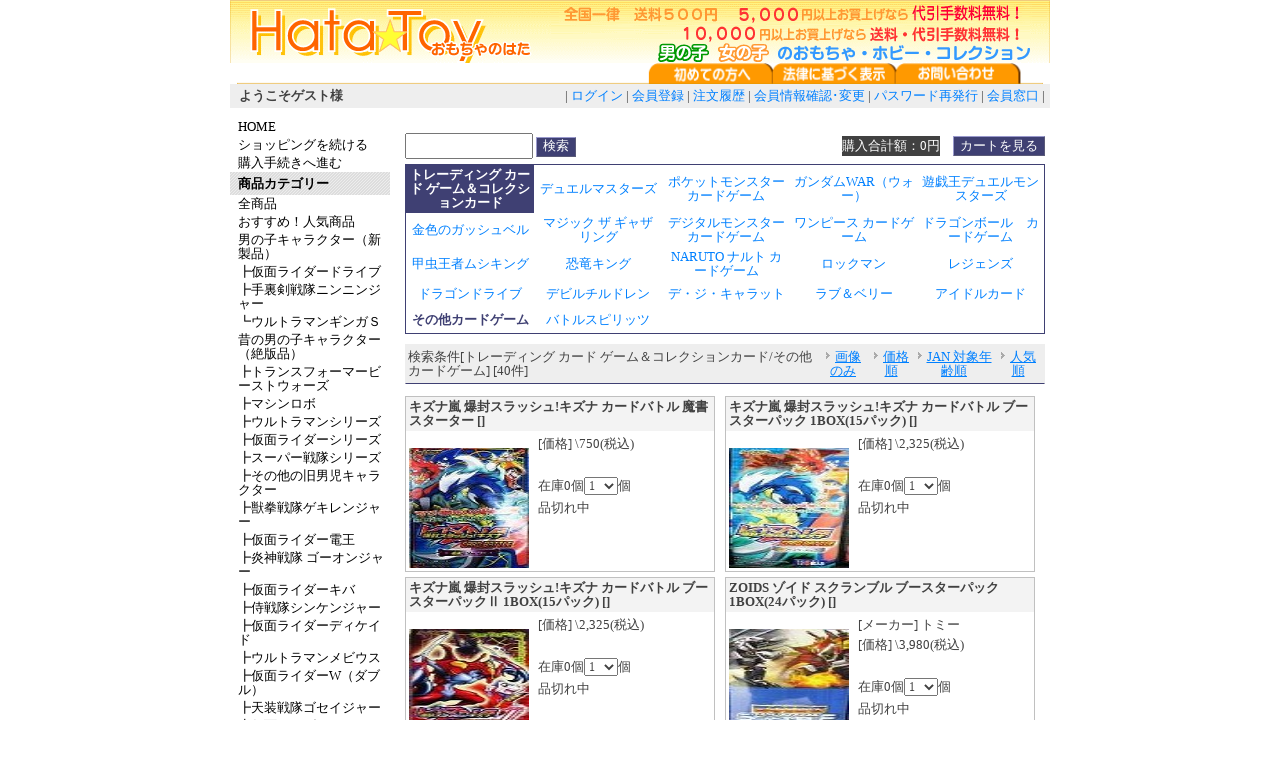

--- FILE ---
content_type: text/html
request_url: http://hatatoy.com/webshop/shop.cgi?class=8%2F19&keyword=&superkey=1&FF=0&order=&pic_only=
body_size: 141585
content:
<!DOCTYPE HTML PUBLIC "-//W3C//DTD HTML 4.01 Transitional//EN" "http://www.w3.org/TR/html4/loose.dtd">
<html lang="ja">
<head>
<meta content="text/html; charset=Shift_JIS" http-equiv=Content-Type>
<title>トレーディング カード ゲーム＆コレクションカード-その他カードゲーム | おもちゃ販売 ゲーム カード 玩具 専門店ハタトーイ(HATA TOY)</title>
<meta name="keywords" content="トレーディング カード ゲーム＆コレクションカード,その他カードゲーム,おもちゃ,販売,玩具,TOY,ゲーム,カード,専門店">
<meta name="description" content="トレーディング カード ゲーム＆コレクションカード その他カードゲーム...おもちゃの販売、玩具専門店、欲しいおもちゃがきっとある！ハタトーイでゲット！">
<meta http-equiv="Content-Script-Type" content="text/javascript">
<meta content="text/css" http-equiv=Content-Style-Type>
<meta name="keywords" content="おもちゃ,販売,玩具,TOY,ゲーム,カード,専門店">
<meta name="description" content="おもちゃ,販売,玩具,TOY,ゲーム,カードの専門店">
<meta name="robots" content="index,follow">
<link rel="stylesheet" type="text/css" href="html/css/all.css">
<link rel="stylesheet" type="text/css" href="../../styles.css"></head> <body  bgcolor="#ffffff" background="" marginwidth='0' marginheight="0" leftmargin="0" topmargin="0">
<center>
<div id='whole_container'>
<A href="../index.html"><IMG src="./p_image/title.gif" alt="HATA★TOY　（ハタトーイ）" border="0"></a>
<TABLE border="0" cellpadding="0" cellspacing="0" width="801">
<tr>
      <TD><IMG src="p_image/title6.gif" width="806" height="21" border="0" usemap="#title6"></TD>
    </tr>
</TABLE>
<MAP name="title6">
  <AREA href="http://www.hatatoy.com/webshop/shop.cgi?mode=ask&order=" shape="rect" coords="674,3,795,21">
  <AREA href="http://www.hatatoy.com/webshop/shop.cgi?mode=law&order=" shape="rect" coords="546,3,667,21">
  <AREA href="http://www.hatatoy.com/webshop/shop.cgi?mode=howto&order=" shape="rect" coords="422,3,543,22">
  <AREA shape="default" nohref>
</MAP></BODY>
<table width='820' border="0" cellpadding="5" cellspacing="0">
<tr bgcolor="#eeeeee"><td width='270'>
<b style='margin:0 0 0 4px'>ようこそゲスト様</b>
</td><td width='550' align='right'>
| <A href="./entry.cgi?mode=log_in0&amp;order=">ログイン</A> | <A href="./entry.cgi?mode=add0&amp;order=">会員登録</A> | <A href="./entry.cgi?mode=ask0&amp;order=">注文履歴</A> | <A href="./entry.cgi?mode=point0&amp;order=">会員情報確認･変更</A> | <A href="./entry.cgi?mode=reissue0&amp;order=">パスワード再発行</A> | <A href="./entry.cgi?mode=info0&amp;order=">会員窓口</A> |
</td></tr>
</table>

<div id='container'>

<!-- コンテンツ開始 -->
<div id="content">

<table border=0 cellpadding='0' cellspacing='0' width='650'>
<tr><td align='center'>


<table border=0 cellpadding=0 cellspacing=0 width="640"  bgcolor=""><tr>
<TD align="left"  width="250">
<form method=post action="./shop.cgi" style='margin: 0 0 15 0px;'>
<input type="text" size=20 name="keyword" value="" style='width:120px;height:20px;'>
<input type="hidden" name="class" value="all">
<input type='submit' class='submit' value="検索">
<input type="hidden" name="FF" value=0>
<input type="hidden" name="superkey" value="1">
<input type="hidden" name="order" value=>
<input type="hidden" name="price_sort" value=>
<input type="hidden" name="pic_only" value=>
</form>
</TD>
<td align="right">
<form method="POST" action="./shop.cgi" style='margin: 0 0 15 0px;'>
<input type="hidden" name="order" value=>
<input type="hidden" name="class" value=8/19>
<input type="hidden" name="keyword" value=>
<input type="hidden" name="superkey" value=1>
<input type="hidden" name="price_sort" value=>
<input type="hidden" name="pic_only" value=>
<input type="hidden" name="mode" value="look">

<table border=0 cellpadding=0 cellspacing=0><tr><td bgcolor="#414141" style='height:20px;padding:2 7 0 7px;'><font color="#ffffff">購入合計額：0円</font></td><td>　<input type='submit' class='submit' value="カートを見る"></td></tr>
</table>
</form>
</TD></TR></table>
<table style="border: 1px solid #3f4073;margin-bottom:10px" cellpadding='3' cellspacing='0' bgcolor="#ffffff" width="640">
<tr>
<td  width ="20%" height='20' align='center' bgcolor="#3f4073"><a href="./shop.cgi?class=8&amp;keyword=&amp;superkey=1&amp;FF=0&amp;order=&amp;pic_only="><font color="#ffffff"><b>トレーディング カード ゲーム＆コレクションカード</b></font></a></td>
<td width ="20%" height='20' align='center'><a href="./shop.cgi?class=8%2F0&amp;keyword=&amp;superkey=1&amp;FF=0&amp;order=&amp;pic_only=">デュエルマスターズ</a></td>
<td width ="20%" height='20' align='center'><a href="./shop.cgi?class=8%2F1&amp;keyword=&amp;superkey=1&amp;FF=0&amp;order=&amp;pic_only=">ポケットモンスターカードゲーム</a></td>
<td width ="20%" height='20' align='center'><a href="./shop.cgi?class=8%2F2&amp;keyword=&amp;superkey=1&amp;FF=0&amp;order=&amp;pic_only=">ガンダムWAR（ウォー）</a></td><td width ="20%" height='20' align='center'><a href="./shop.cgi?class=8%2F3&amp;keyword=&amp;superkey=1&amp;FF=0&amp;order=&amp;pic_only=">遊戯王デュエルモンスターズ</a></td></tr><tr>
<td width ="20%" height='20' align='center'><a href="./shop.cgi?class=8%2F4&amp;keyword=&amp;superkey=1&amp;FF=0&amp;order=&amp;pic_only=">金色のガッシュベル</a></td>
<td width ="20%" height='20' align='center'><a href="./shop.cgi?class=8%2F5&amp;keyword=&amp;superkey=1&amp;FF=0&amp;order=&amp;pic_only=">マジック ザ ギャザリング</a></td>
<td width ="20%" height='20' align='center'><a href="./shop.cgi?class=8%2F6&amp;keyword=&amp;superkey=1&amp;FF=0&amp;order=&amp;pic_only=">デジタルモンスターカードゲーム</a></td>
<td width ="20%" height='20' align='center'><a href="./shop.cgi?class=8%2F7&amp;keyword=&amp;superkey=1&amp;FF=0&amp;order=&amp;pic_only=">ワンピース カードゲーム</a></td><td width ="20%" height='20' align='center'><a href="./shop.cgi?class=8%2F8&amp;keyword=&amp;superkey=1&amp;FF=0&amp;order=&amp;pic_only=">ドラゴンボール　カードゲーム</a></td></tr><tr>
<td width ="20%" height='20' align='center'><a href="./shop.cgi?class=8%2F9&amp;keyword=&amp;superkey=1&amp;FF=0&amp;order=&amp;pic_only=">甲虫王者ムシキング</a></td>
<td width ="20%" height='20' align='center'><a href="./shop.cgi?class=8%2F10&amp;keyword=&amp;superkey=1&amp;FF=0&amp;order=&amp;pic_only=">恐竜キング</a></td>
<td width ="20%" height='20' align='center'><a href="./shop.cgi?class=8%2F11&amp;keyword=&amp;superkey=1&amp;FF=0&amp;order=&amp;pic_only=">NARUTO ナルト カードゲーム</a></td>
<td width ="20%" height='20' align='center'><a href="./shop.cgi?class=8%2F12&amp;keyword=&amp;superkey=1&amp;FF=0&amp;order=&amp;pic_only=">ロックマン</a></td><td width ="20%" height='20' align='center'><a href="./shop.cgi?class=8%2F13&amp;keyword=&amp;superkey=1&amp;FF=0&amp;order=&amp;pic_only=">レジェンズ</a></td></tr><tr>
<td width ="20%" height='20' align='center'><a href="./shop.cgi?class=8%2F14&amp;keyword=&amp;superkey=1&amp;FF=0&amp;order=&amp;pic_only=">ドラゴンドライブ</a></td>
<td width ="20%" height='20' align='center'><a href="./shop.cgi?class=8%2F15&amp;keyword=&amp;superkey=1&amp;FF=0&amp;order=&amp;pic_only=">デビルチルドレン</a></td>
<td width ="20%" height='20' align='center'><a href="./shop.cgi?class=8%2F16&amp;keyword=&amp;superkey=1&amp;FF=0&amp;order=&amp;pic_only=">デ・ジ・キャラット</a></td>
<td width ="20%" height='20' align='center'><a href="./shop.cgi?class=8%2F17&amp;keyword=&amp;superkey=1&amp;FF=0&amp;order=&amp;pic_only=">ラブ＆ベリー</a></td><td width ="20%" height='20' align='center'><a href="./shop.cgi?class=8%2F18&amp;keyword=&amp;superkey=1&amp;FF=0&amp;order=&amp;pic_only=">アイドルカード</a></td></tr><tr>
<td width ="20%" height='20' align='center'><font color="#3f4073"><b>その他カードゲーム</b></font></td>
<td width ="20%" height='20' align='center'><a href="./shop.cgi?class=8%2F20&amp;keyword=&amp;superkey=1&amp;FF=0&amp;order=&amp;pic_only=">バトルスピリッツ</a></td>
<td width ="20%" height='20' align='center'>　</td>
<td width ="20%" height='20' align='center'>　</td><td width ="20%" height='20' align='center'>　</td></tr></table><table cellSpacing=0 cellPadding=0 border=0 width="640" class='kensaku_table2' style="border-bottom:1px solid #3f4073;margin-bottom:12px;" bgcolor=""><TR>
<TD>検索条件[トレーディング カード ゲーム＆コレクションカード/その他カードゲーム] [40件]</TD>
<td align='right'>
<table cellSpacing=0 cellPadding=0 border=0 class='kensaku_table2' bgcolor=""><TR>
<td align="center" style='padding-left: 3px;padding-right: 4px;'>
<a href=./shop.cgi?order=&amp;class=8%2F19&amp;keyword=&amp;FF=0&amp;price_sort=&amp;pic_only=1><FONT class='link_button'>画像のみ</font></a></td>
<TD align='center' style='padding-left: 3px;padding-right: 4px;'><a href=./shop.cgi?order=&amp;class=8%2F19&amp;keyword=&amp;FF=0&amp;price_sort=1&amp;pic_only=><FONT class='link_button'>価格順</font></a></TD>
<TD align='center' style='padding-left: 3px;padding-right: 4px;'><a href=./shop.cgi?order=&amp;class=8%2F19&amp;keyword=&amp;FF=0&amp;price_sort=2&amp;pic_only=><FONT class='link_button'>JAN 対象年齢順</font></a></TD>
<TD align='center' style='padding-left: 3px;padding-right: 0px;'><a href=./shop.cgi?order=&amp;class=8%2F19&amp;keyword=&amp;FF=0&amp;price_sort=4&amp;pic_only=><FONT class='link_button'>人気順</font></a></TD>
</TR></table>
</td></TR></table>
<TABLE cellpadding="0" cellspacing="0" bordercolordark="#ffffff" bordercolorlight="#ffffff" border="0" width="640">
  <TBODY>
<tr><td valign='top'><TABLE cellpadding="3" cellspacing="0" width="310" style="border:1px solid #c0c0c0;margin-bottom:5px;">
  <TBODY>
    <TR>
      <TD width="100%" vAlign=top align=center bgcolor="#f3f3f3" colSpan=2><div align="left"><h2><strong>キズナ嵐 爆封スラッシュ!キズナ カードバトル 魔書スターター []</strong></h2></div>
      </TD></tr>
    <TR>
      <TD vAlign=top align=center bgcolor="#ffffff" width="40%"><br>       <a href="./shop.cgi?order=&amp;class=8%2F19&amp;keyword=&amp;FF=0&amp;price_sort=&amp;pic_only=&amp;mode=p_wide&amp;id=2878&amp;superkey=1"><IMG src="./m_image/2878.jpg" border="0" align="middle" width="120" height="120" alt="キズナ嵐 爆封スラッシュ!キズナ カードバトル 魔書スターター []"></a>
<BR>
      </TD> <FORM action="./shop.cgi" method="post">
      <TD valign="top" bgcolor="#ffffff" width="60%">
      <TABLE cellSpacing=0 cellPadding=3 width="100%" border=0>
        <TBODY>
          <TR>
            <TD width="100%" bgcolor="#ffffff">[価格] \750(税込)</TD>
          </TR></TBODY>
      </TABLE>
	<input type='hidden' name='g_no' value="2878">
    <input type="hidden" name="class" value="8/19">
    <input type="hidden" name="FF" value="0">
    <input type="hidden" name="order" value="">
    <input type="hidden" name="keyword" value="">
    <input type="hidden" name="price_sort" value="">
<input type="hidden" name="mode" value="look">
         <TABLE cellSpacing=0 cellPadding=3 border=0 width="100%">
        <TBODY>
          <TR>
            <TD vAlign=top align="left" width="150">　</td></tr>
            <tr><td>在庫0個<select name='amount'><option value=1>1</option><option value=2>2</option><option value=3>3</option><option value=4>4</option><option value=5>5</option><option value=6>6</option><option value=7>7</option><option value=8>8</option><option value=9>9</option><option value=10>10</option><option value=11>11</option><option value=12>12</option></select>個</td></tr><tr><td>品切れ中</TD>
          </TR><tr><td></td></tr>
        </TBODY>
      </TABLE>
      </TD>
    </TR></FORM>
  </TBODY>
</TABLE>
</td><td valign='top'><TABLE cellpadding="3" cellspacing="0" width="310" style="border:1px solid #c0c0c0;margin-bottom:5px;">
  <TBODY>
    <TR>
      <TD width="100%" vAlign=top align=center bgcolor="#f3f3f3" colSpan=2><div align="left"><h2><strong>キズナ嵐 爆封スラッシュ!キズナ カードバトル ブースターパック 1BOX(15パック) []</strong></h2></div>
      </TD></tr>
    <TR>
      <TD vAlign=top align=center bgcolor="#ffffff" width="40%"><br>       <a href="./shop.cgi?order=&amp;class=8%2F19&amp;keyword=&amp;FF=0&amp;price_sort=&amp;pic_only=&amp;mode=p_wide&amp;id=2879&amp;superkey=1"><IMG src="./m_image/2879.jpg" border="0" align="middle" width="120" height="120" alt="キズナ嵐 爆封スラッシュ!キズナ カードバトル ブースターパック 1BOX(15パック) []"></a>
<BR>
      </TD> <FORM action="./shop.cgi" method="post">
      <TD valign="top" bgcolor="#ffffff" width="60%">
      <TABLE cellSpacing=0 cellPadding=3 width="100%" border=0>
        <TBODY>
          <TR>
            <TD width="100%" bgcolor="#ffffff">[価格] \2,325(税込)</TD>
          </TR></TBODY>
      </TABLE>
	<input type='hidden' name='g_no' value="2879">
    <input type="hidden" name="class" value="8/19">
    <input type="hidden" name="FF" value="0">
    <input type="hidden" name="order" value="">
    <input type="hidden" name="keyword" value="">
    <input type="hidden" name="price_sort" value="">
<input type="hidden" name="mode" value="look">
         <TABLE cellSpacing=0 cellPadding=3 border=0 width="100%">
        <TBODY>
          <TR>
            <TD vAlign=top align="left" width="150">　</td></tr>
            <tr><td>在庫0個<select name='amount'><option value=1>1</option><option value=2>2</option><option value=3>3</option><option value=4>4</option><option value=5>5</option><option value=6>6</option><option value=7>7</option><option value=8>8</option><option value=9>9</option><option value=10>10</option><option value=11>11</option><option value=12>12</option></select>個</td></tr><tr><td>品切れ中</TD>
          </TR><tr><td></td></tr>
        </TBODY>
      </TABLE>
      </TD>
    </TR></FORM>
  </TBODY>
</TABLE>
</td></tr><tr><td valign='top'><TABLE cellpadding="3" cellspacing="0" width="310" style="border:1px solid #c0c0c0;margin-bottom:5px;">
  <TBODY>
    <TR>
      <TD width="100%" vAlign=top align=center bgcolor="#f3f3f3" colSpan=2><div align="left"><h2><strong>キズナ嵐 爆封スラッシュ!キズナ カードバトル ブースターパックⅡ 1BOX(15パック) []</strong></h2></div>
      </TD></tr>
    <TR>
      <TD vAlign=top align=center bgcolor="#ffffff" width="40%"><br>       <a href="./shop.cgi?order=&amp;class=8%2F19&amp;keyword=&amp;FF=0&amp;price_sort=&amp;pic_only=&amp;mode=p_wide&amp;id=2883&amp;superkey=1"><IMG src="./m_image/2883.jpg" border="0" align="middle" width="120" height="120" alt="キズナ嵐 爆封スラッシュ!キズナ カードバトル ブースターパックⅡ 1BOX(15パック) []"></a>
<BR>
      </TD> <FORM action="./shop.cgi" method="post">
      <TD valign="top" bgcolor="#ffffff" width="60%">
      <TABLE cellSpacing=0 cellPadding=3 width="100%" border=0>
        <TBODY>
          <TR>
            <TD width="100%" bgcolor="#ffffff">[価格] \2,325(税込)</TD>
          </TR></TBODY>
      </TABLE>
	<input type='hidden' name='g_no' value="2883">
    <input type="hidden" name="class" value="8/19">
    <input type="hidden" name="FF" value="0">
    <input type="hidden" name="order" value="">
    <input type="hidden" name="keyword" value="">
    <input type="hidden" name="price_sort" value="">
<input type="hidden" name="mode" value="look">
         <TABLE cellSpacing=0 cellPadding=3 border=0 width="100%">
        <TBODY>
          <TR>
            <TD vAlign=top align="left" width="150">　</td></tr>
            <tr><td>在庫0個<select name='amount'><option value=1>1</option><option value=2>2</option><option value=3>3</option><option value=4>4</option><option value=5>5</option><option value=6>6</option><option value=7>7</option><option value=8>8</option><option value=9>9</option><option value=10>10</option><option value=11>11</option><option value=12>12</option></select>個</td></tr><tr><td>品切れ中</TD>
          </TR><tr><td></td></tr>
        </TBODY>
      </TABLE>
      </TD>
    </TR></FORM>
  </TBODY>
</TABLE>
</td><td valign='top'><TABLE cellpadding="3" cellspacing="0" width="310" style="border:1px solid #c0c0c0;margin-bottom:5px;">
  <TBODY>
    <TR>
      <TD width="100%" vAlign=top align=center bgcolor="#f3f3f3" colSpan=2><div align="left"><h2><strong>ZOIDS ゾイド スクランブル ブースターパック 1BOX(24パック) []</strong></h2></div>
      </TD></tr>
    <TR>
      <TD vAlign=top align=center bgcolor="#ffffff" width="40%"><br>       <a href="./shop.cgi?order=&amp;class=8%2F19&amp;keyword=&amp;FF=0&amp;price_sort=&amp;pic_only=&amp;mode=p_wide&amp;id=2884&amp;superkey=1"><IMG src="./m_image/2884.jpg" border="0" align="middle" width="120" height="120" alt="ZOIDS ゾイド スクランブル ブースターパック 1BOX(24パック) []"></a>
<BR>
      </TD> <FORM action="./shop.cgi" method="post">
      <TD valign="top" bgcolor="#ffffff" width="60%">
      <TABLE cellSpacing=0 cellPadding=3 width="100%" border=0>
        <TBODY><TR><TD width="100%" bgcolor="#ffffff">[メーカー] トミー</TD></TR>
          <TR>
            <TD width="100%" bgcolor="#ffffff">[価格] \3,980(税込)</TD>
          </TR></TBODY>
      </TABLE>
	<input type='hidden' name='g_no' value="2884">
    <input type="hidden" name="class" value="8/19">
    <input type="hidden" name="FF" value="0">
    <input type="hidden" name="order" value="">
    <input type="hidden" name="keyword" value="">
    <input type="hidden" name="price_sort" value="">
<input type="hidden" name="mode" value="look">
         <TABLE cellSpacing=0 cellPadding=3 border=0 width="100%">
        <TBODY>
          <TR>
            <TD vAlign=top align="left" width="150">　</td></tr>
            <tr><td>在庫0個<select name='amount'><option value=1>1</option><option value=2>2</option><option value=3>3</option><option value=4>4</option><option value=5>5</option><option value=6>6</option><option value=7>7</option><option value=8>8</option><option value=9>9</option><option value=10>10</option><option value=11>11</option><option value=12>12</option></select>個</td></tr><tr><td>品切れ中</TD>
          </TR><tr><td></td></tr>
        </TBODY>
      </TABLE>
      </TD>
    </TR></FORM>
  </TBODY>
</TABLE>
</td></tr><tr><td valign='top'><TABLE cellpadding="3" cellspacing="0" width="310" style="border:1px solid #c0c0c0;margin-bottom:5px;">
  <TBODY>
    <TR>
      <TD width="100%" vAlign=top align=center bgcolor="#f3f3f3" colSpan=2><div align="left"><h2><strong>ZOIDS ゾイド スクランブル ブースターパックVor.2 新獣王降臨 1BOX(24パック) []</strong></h2></div>
      </TD></tr>
    <TR>
      <TD vAlign=top align=center bgcolor="#ffffff" width="40%"><br>       <a href="./shop.cgi?order=&amp;class=8%2F19&amp;keyword=&amp;FF=0&amp;price_sort=&amp;pic_only=&amp;mode=p_wide&amp;id=2885&amp;superkey=1"><IMG src="./m_image/2885.jpg" border="0" align="middle" width="120" height="120" alt="ZOIDS ゾイド スクランブル ブースターパックVor.2 新獣王降臨 1BOX(24パック) []"></a>
<BR>
      </TD> <FORM action="./shop.cgi" method="post">
      <TD valign="top" bgcolor="#ffffff" width="60%">
      <TABLE cellSpacing=0 cellPadding=3 width="100%" border=0>
        <TBODY><TR><TD width="100%" bgcolor="#ffffff">[メーカー] トミー</TD></TR>
          <TR>
            <TD width="100%" bgcolor="#ffffff">[価格] \3,980(税込)</TD>
          </TR></TBODY>
      </TABLE>
	<input type='hidden' name='g_no' value="2885">
    <input type="hidden" name="class" value="8/19">
    <input type="hidden" name="FF" value="0">
    <input type="hidden" name="order" value="">
    <input type="hidden" name="keyword" value="">
    <input type="hidden" name="price_sort" value="">
<input type="hidden" name="mode" value="look">
         <TABLE cellSpacing=0 cellPadding=3 border=0 width="100%">
        <TBODY>
          <TR>
            <TD vAlign=top align="left" width="150">　</td></tr>
            <tr><td>在庫0個<select name='amount'><option value=1>1</option><option value=2>2</option><option value=3>3</option><option value=4>4</option><option value=5>5</option><option value=6>6</option><option value=7>7</option><option value=8>8</option><option value=9>9</option><option value=10>10</option><option value=11>11</option><option value=12>12</option></select>個</td></tr><tr><td>品切れ中</TD>
          </TR><tr><td></td></tr>
        </TBODY>
      </TABLE>
      </TD>
    </TR></FORM>
  </TBODY>
</TABLE>
</td><td valign='top'><TABLE cellpadding="3" cellspacing="0" width="310" style="border:1px solid #c0c0c0;margin-bottom:5px;">
  <TBODY>
    <TR>
      <TD width="100%" vAlign=top align=center bgcolor="#f3f3f3" colSpan=2><div align="left"><h2><strong>コロッケ!バンカーカードゲーム 構築済みデッキ []</strong></h2></div>
      </TD></tr>
    <TR>
      <TD vAlign=top align=center bgcolor="#ffffff" width="40%"><br>       <a href="./shop.cgi?order=&amp;class=8%2F19&amp;keyword=&amp;FF=0&amp;price_sort=&amp;pic_only=&amp;mode=p_wide&amp;id=2887&amp;superkey=1"><IMG src="./m_image/2887.jpg" border="0" align="middle" width="120" height="120" alt="コロッケ!バンカーカードゲーム 構築済みデッキ []"></a>
<BR>
      </TD> <FORM action="./shop.cgi" method="post">
      <TD valign="top" bgcolor="#ffffff" width="60%">
      <TABLE cellSpacing=0 cellPadding=3 width="100%" border=0>
        <TBODY><TR><TD width="100%" bgcolor="#ffffff">[メーカー] コナミ</TD></TR>
          <TR>
            <TD width="100%" bgcolor="#ffffff">[価格] \1,260(税込)</TD>
          </TR></TBODY>
      </TABLE>
	<input type='hidden' name='g_no' value="2887">
    <input type="hidden" name="class" value="8/19">
    <input type="hidden" name="FF" value="0">
    <input type="hidden" name="order" value="">
    <input type="hidden" name="keyword" value="">
    <input type="hidden" name="price_sort" value="">
<input type="hidden" name="mode" value="look">
         <TABLE cellSpacing=0 cellPadding=3 border=0 width="100%">
        <TBODY>
          <TR>
            <TD vAlign=top align="left" width="150">　</td></tr>
            <tr><td>在庫0個<select name='amount'><option value=1>1</option><option value=2>2</option><option value=3>3</option><option value=4>4</option><option value=5>5</option><option value=6>6</option><option value=7>7</option><option value=8>8</option><option value=9>9</option><option value=10>10</option><option value=11>11</option><option value=12>12</option></select>個</td></tr><tr><td>品切れ中</TD>
          </TR><tr><td></td></tr>
        </TBODY>
      </TABLE>
      </TD>
    </TR></FORM>
  </TBODY>
</TABLE>
</td></tr><tr><td valign='top'><TABLE cellpadding="3" cellspacing="0" width="310" style="border:1px solid #c0c0c0;margin-bottom:5px;">
  <TBODY>
    <TR>
      <TD width="100%" vAlign=top align=center bgcolor="#f3f3f3" colSpan=2><div align="left"><h2><strong>指輪物語 トレーディングカードゲーム ミドルアース ザ･ウィザード []</strong></h2></div>
      </TD></tr>
    <TR>
      <TD vAlign=top align=center bgcolor="#ffffff" width="40%"><br>       <a href="./shop.cgi?order=&amp;class=8%2F19&amp;keyword=&amp;FF=0&amp;price_sort=&amp;pic_only=&amp;mode=p_wide&amp;id=2895&amp;superkey=1"><IMG src="./m_image/2895.jpg" border="0" align="middle" width="120" height="120" alt="指輪物語 トレーディングカードゲーム ミドルアース ザ･ウィザード []"></a>
<BR>
      </TD> <FORM action="./shop.cgi" method="post">
      <TD valign="top" bgcolor="#ffffff" width="60%">
      <TABLE cellSpacing=0 cellPadding=3 width="100%" border=0>
        <TBODY>
          <TR>
            <TD width="100%" bgcolor="#ffffff">[価格] \1,890(税込)</TD>
          </TR></TBODY>
      </TABLE>
	<input type='hidden' name='g_no' value="2895">
    <input type="hidden" name="class" value="8/19">
    <input type="hidden" name="FF" value="0">
    <input type="hidden" name="order" value="">
    <input type="hidden" name="keyword" value="">
    <input type="hidden" name="price_sort" value="">
<input type="hidden" name="mode" value="look">
         <TABLE cellSpacing=0 cellPadding=3 border=0 width="100%">
        <TBODY>
          <TR>
            <TD vAlign=top align="left" width="150">　</td></tr>
            <tr><td>在庫0個<select name='amount'><option value=1>1</option><option value=2>2</option><option value=3>3</option><option value=4>4</option><option value=5>5</option><option value=6>6</option><option value=7>7</option><option value=8>8</option><option value=9>9</option><option value=10>10</option><option value=11>11</option><option value=12>12</option></select>個</td></tr><tr><td>品切れ中</TD>
          </TR><tr><td></td></tr>
        </TBODY>
      </TABLE>
      </TD>
    </TR></FORM>
  </TBODY>
</TABLE>
</td><td valign='top'><TABLE cellpadding="3" cellspacing="0" width="310" style="border:1px solid #c0c0c0;margin-bottom:5px;">
  <TBODY>
    <TR>
      <TD width="100%" vAlign=top align=center bgcolor="#f3f3f3" colSpan=2><div align="left"><h2><strong>神羅万象カードゲーム バトル2 1BOX(15パック) []</strong></h2></div>
      </TD></tr>
    <TR>
      <TD vAlign=top align=center bgcolor="#ffffff" width="40%"><br>       <a href="./shop.cgi?order=&amp;class=8%2F19&amp;keyword=&amp;FF=0&amp;price_sort=&amp;pic_only=&amp;mode=p_wide&amp;id=3388&amp;superkey=1"><IMG src="./m_image/3388.jpg" border="0" align="middle" width="120" height="120" alt="神羅万象カードゲーム バトル2 1BOX(15パック) []"></a>
<BR>
      </TD> <FORM action="./shop.cgi" method="post">
      <TD valign="top" bgcolor="#ffffff" width="60%">
      <TABLE cellSpacing=0 cellPadding=3 width="100%" border=0>
        <TBODY><TR><TD width="100%" bgcolor="#ffffff">[メーカー] バンダイ</TD></TR>
          <TR>
            <TD width="100%" bgcolor="#ffffff">[価格] \980(税込)</TD>
          </TR></TBODY>
      </TABLE>
	<input type='hidden' name='g_no' value="3388">
    <input type="hidden" name="class" value="8/19">
    <input type="hidden" name="FF" value="0">
    <input type="hidden" name="order" value="">
    <input type="hidden" name="keyword" value="">
    <input type="hidden" name="price_sort" value="">
<input type="hidden" name="mode" value="look">
         <TABLE cellSpacing=0 cellPadding=3 border=0 width="100%">
        <TBODY>
          <TR>
            <TD vAlign=top align="left" width="150">　</td></tr>
            <tr><td>在庫0個<select name='amount'><option value=1>1</option><option value=2>2</option><option value=3>3</option><option value=4>4</option><option value=5>5</option><option value=6>6</option><option value=7>7</option><option value=8>8</option><option value=9>9</option><option value=10>10</option><option value=11>11</option><option value=12>12</option></select>個</td></tr><tr><td>品切れ中</TD>
          </TR><tr><td></td></tr>
        </TBODY>
      </TABLE>
      </TD>
    </TR></FORM>
  </TBODY>
</TABLE>
</td></tr><tr><td valign='top'><TABLE cellpadding="3" cellspacing="0" width="310" style="border:1px solid #c0c0c0;margin-bottom:5px;">
  <TBODY>
    <TR>
      <TD width="100%" vAlign=top align=center bgcolor="#f3f3f3" colSpan=2><div align="left"><h2><strong>キカイダー01 カードバインダー 9ポケット 三穴バインダータイプ []</strong></h2></div>
      </TD></tr>
    <TR>
      <TD vAlign=top align=center bgcolor="#ffffff" width="40%"><br>       <a href="./shop.cgi?order=&amp;class=8%2F19&amp;keyword=&amp;FF=0&amp;price_sort=&amp;pic_only=&amp;mode=p_wide&amp;id=3437&amp;superkey=1"><IMG src="./m_image/3437.jpg" border="0" align="middle" width="120" height="120" alt="キカイダー01 カードバインダー 9ポケット 三穴バインダータイプ []"></a>
<BR>
      </TD> <FORM action="./shop.cgi" method="post">
      <TD valign="top" bgcolor="#ffffff" width="60%">
      <TABLE cellSpacing=0 cellPadding=3 width="100%" border=0>
        <TBODY>
          <TR>
            <TD width="100%" bgcolor="#ffffff">[価格] \1,980(税込)</TD>
          </TR></TBODY>
      </TABLE>
	<input type='hidden' name='g_no' value="3437">
    <input type="hidden" name="class" value="8/19">
    <input type="hidden" name="FF" value="0">
    <input type="hidden" name="order" value="">
    <input type="hidden" name="keyword" value="">
    <input type="hidden" name="price_sort" value="">
<input type="hidden" name="mode" value="look">
         <TABLE cellSpacing=0 cellPadding=3 border=0 width="100%">
        <TBODY>
          <TR>
            <TD vAlign=top align="left" width="150">　</td></tr>
            <tr><td>在庫0個<select name='amount'><option value=1>1</option><option value=2>2</option><option value=3>3</option><option value=4>4</option><option value=5>5</option><option value=6>6</option><option value=7>7</option><option value=8>8</option><option value=9>9</option><option value=10>10</option><option value=11>11</option><option value=12>12</option></select>個</td></tr><tr><td>品切れ中</TD>
          </TR><tr><td></td></tr>
        </TBODY>
      </TABLE>
      </TD>
    </TR></FORM>
  </TBODY>
</TABLE>
</td><td valign='top'><TABLE cellpadding="3" cellspacing="0" width="310" style="border:1px solid #c0c0c0;margin-bottom:5px;">
  <TBODY>
    <TR>
      <TD width="100%" vAlign=top align=center bgcolor="#f3f3f3" colSpan=2><div align="left"><h2><strong>カードキャプターさくら カードバインダー 9ポケット 四穴バインダータイプ []</strong></h2></div>
      </TD></tr>
    <TR>
      <TD vAlign=top align=center bgcolor="#ffffff" width="40%"><br>       <a href="./shop.cgi?order=&amp;class=8%2F19&amp;keyword=&amp;FF=0&amp;price_sort=&amp;pic_only=&amp;mode=p_wide&amp;id=3438&amp;superkey=1"><IMG src="./m_image/3438.jpg" border="0" align="middle" width="120" height="120" alt="カードキャプターさくら カードバインダー 9ポケット 四穴バインダータイプ []"></a>
<BR>
      </TD> <FORM action="./shop.cgi" method="post">
      <TD valign="top" bgcolor="#ffffff" width="60%">
      <TABLE cellSpacing=0 cellPadding=3 width="100%" border=0>
        <TBODY>
          <TR>
            <TD width="100%" bgcolor="#ffffff">[価格] \2,730(税込)</TD>
          </TR></TBODY>
      </TABLE>
	<input type='hidden' name='g_no' value="3438">
    <input type="hidden" name="class" value="8/19">
    <input type="hidden" name="FF" value="0">
    <input type="hidden" name="order" value="">
    <input type="hidden" name="keyword" value="">
    <input type="hidden" name="price_sort" value="">
<input type="hidden" name="mode" value="look">
         <TABLE cellSpacing=0 cellPadding=3 border=0 width="100%">
        <TBODY>
          <TR>
            <TD vAlign=top align="left" width="150">　</td></tr>
            <tr><td>在庫0個<select name='amount'><option value=1>1</option><option value=2>2</option><option value=3>3</option><option value=4>4</option><option value=5>5</option><option value=6>6</option><option value=7>7</option><option value=8>8</option><option value=9>9</option><option value=10>10</option><option value=11>11</option><option value=12>12</option></select>個</td></tr><tr><td>品切れ中</TD>
          </TR><tr><td></td></tr>
        </TBODY>
      </TABLE>
      </TD>
    </TR></FORM>
  </TBODY>
</TABLE>
</td></tr><tr><td valign='top'><TABLE cellpadding="3" cellspacing="0" width="310" style="border:1px solid #c0c0c0;margin-bottom:5px;">
  <TBODY>
    <TR>
      <TD width="100%" vAlign=top align=center bgcolor="#f3f3f3" colSpan=2><div align="left"><h2><strong>仮面ライダー カードバインダー 9ポケット 三穴バインダータイプ []</strong></h2></div>
      </TD></tr>
    <TR>
      <TD vAlign=top align=center bgcolor="#ffffff" width="40%"><br>       <a href="./shop.cgi?order=&amp;class=8%2F19&amp;keyword=&amp;FF=0&amp;price_sort=&amp;pic_only=&amp;mode=p_wide&amp;id=3439&amp;superkey=1"><IMG src="./m_image/3439.jpg" border="0" align="middle" width="120" height="120" alt="仮面ライダー カードバインダー 9ポケット 三穴バインダータイプ []"></a>
<BR>
      </TD> <FORM action="./shop.cgi" method="post">
      <TD valign="top" bgcolor="#ffffff" width="60%">
      <TABLE cellSpacing=0 cellPadding=3 width="100%" border=0>
        <TBODY>
          <TR>
            <TD width="100%" bgcolor="#ffffff">[価格] \3,980(税込)</TD>
          </TR></TBODY>
      </TABLE>
	<input type='hidden' name='g_no' value="3439">
    <input type="hidden" name="class" value="8/19">
    <input type="hidden" name="FF" value="0">
    <input type="hidden" name="order" value="">
    <input type="hidden" name="keyword" value="">
    <input type="hidden" name="price_sort" value="">
<input type="hidden" name="mode" value="look">
         <TABLE cellSpacing=0 cellPadding=3 border=0 width="100%">
        <TBODY>
          <TR>
            <TD vAlign=top align="left" width="150">　</td></tr>
            <tr><td>在庫0個<select name='amount'><option value=1>1</option><option value=2>2</option><option value=3>3</option><option value=4>4</option><option value=5>5</option><option value=6>6</option><option value=7>7</option><option value=8>8</option><option value=9>9</option><option value=10>10</option><option value=11>11</option><option value=12>12</option></select>個</td></tr><tr><td>品切れ中</TD>
          </TR><tr><td></td></tr>
        </TBODY>
      </TABLE>
      </TD>
    </TR></FORM>
  </TBODY>
</TABLE>
</td><td valign='top'><TABLE cellpadding="3" cellspacing="0" width="310" style="border:1px solid #c0c0c0;margin-bottom:5px;">
  <TBODY>
    <TR>
      <TD width="100%" vAlign=top align=center bgcolor="#f3f3f3" colSpan=2><div align="left"><h2><strong>きらりんレボリューション きらりんミルフィーカード vol.7 []</strong></h2></div>
      </TD></tr>
    <TR>
      <TD vAlign=top align=center bgcolor="#ffffff" width="40%"><br>       <a href="./shop.cgi?order=&amp;class=8%2F19&amp;keyword=&amp;FF=0&amp;price_sort=&amp;pic_only=&amp;mode=p_wide&amp;id=5229&amp;superkey=1"><IMG src="./m_image/5229.jpg" border="0" align="middle" width="120" height="120" alt="きらりんレボリューション きらりんミルフィーカード vol.7 []"></a>
<BR>
      </TD> <FORM action="./shop.cgi" method="post">
      <TD valign="top" bgcolor="#ffffff" width="60%">
      <TABLE cellSpacing=0 cellPadding=3 width="100%" border=0>
        <TBODY><TR><TD width="100%" bgcolor="#ffffff">[メーカー] タカラトミー</TD></TR><TR><TD width="100%" bgcolor="#ffffff">[定価] 367</TD></TR>
          <TR>
            <TD width="100%" bgcolor="#ffffff">[価格] \330(税込)</TD>
          </TR></TBODY>
      </TABLE>
	<input type='hidden' name='g_no' value="5229">
    <input type="hidden" name="class" value="8/19">
    <input type="hidden" name="FF" value="0">
    <input type="hidden" name="order" value="">
    <input type="hidden" name="keyword" value="">
    <input type="hidden" name="price_sort" value="">
<input type="hidden" name="mode" value="look">
         <TABLE cellSpacing=0 cellPadding=3 border=0 width="100%">
        <TBODY>
          <TR>
            <TD vAlign=top align="left" width="150">　</td></tr>
            <tr><td>在庫0個<select name='amount'><option value=1>1</option><option value=2>2</option><option value=3>3</option><option value=4>4</option><option value=5>5</option><option value=6>6</option><option value=7>7</option><option value=8>8</option><option value=9>9</option><option value=10>10</option><option value=11>11</option><option value=12>12</option></select>個</td></tr><tr><td>品切れ中</TD>
          </TR><tr><td></td></tr>
        </TBODY>
      </TABLE>
      </TD>
    </TR></FORM>
  </TBODY>
</TABLE>
</td></tr><tr><td valign='top'><TABLE cellpadding="3" cellspacing="0" width="310" style="border:1px solid #c0c0c0;margin-bottom:5px;">
  <TBODY>
    <TR>
      <TD width="100%" vAlign=top align=center bgcolor="#f3f3f3" colSpan=2><div align="left"><h2><strong>UZ-02 ウズマジン拡張パック第2弾 []</strong></h2></div>
      </TD></tr>
    <TR>
      <TD vAlign=top align=center bgcolor="#ffffff" width="40%"><br>       <a href="./shop.cgi?order=&amp;class=8%2F19&amp;keyword=&amp;FF=0&amp;price_sort=&amp;pic_only=&amp;mode=p_wide&amp;id=5668&amp;superkey=1"><IMG src="./p_image/default.gif" border="0" align="middle" width="120" height="120" alt="UZ-02 ウズマジン拡張パック第2弾 []"></a>
<BR>
      </TD> <FORM action="./shop.cgi" method="post">
      <TD valign="top" bgcolor="#ffffff" width="60%">
      <TABLE cellSpacing=0 cellPadding=3 width="100%" border=0>
        <TBODY><TR><TD width="100%" bgcolor="#ffffff">[メーカー] タカラトミー</TD></TR><TR><TD width="100%" bgcolor="#ffffff">[定価] 250</TD></TR>
          <TR>
            <TD width="100%" bgcolor="#ffffff">[価格] \250(税込)</TD>
          </TR></TBODY>
      </TABLE>
	<input type='hidden' name='g_no' value="5668">
    <input type="hidden" name="class" value="8/19">
    <input type="hidden" name="FF" value="0">
    <input type="hidden" name="order" value="">
    <input type="hidden" name="keyword" value="">
    <input type="hidden" name="price_sort" value="">
<input type="hidden" name="mode" value="look">
         <TABLE cellSpacing=0 cellPadding=3 border=0 width="100%">
        <TBODY>
          <TR>
            <TD vAlign=top align="left" width="150">　</td></tr>
            <tr><td>在庫0個<select name='amount'><option value=1>1</option><option value=2>2</option><option value=3>3</option><option value=4>4</option><option value=5>5</option><option value=6>6</option><option value=7>7</option><option value=8>8</option><option value=9>9</option><option value=10>10</option><option value=11>11</option><option value=12>12</option></select>個</td></tr><tr><td>品切れ中</TD>
          </TR><tr><td>2007/07発売。本品は取り寄せ商品です。発送時期はご連絡致します。在庫数が少ない商品も御座いますので品切れの際はご了承下さい。</td></tr>
        </TBODY>
      </TABLE>
      </TD>
    </TR></FORM>
  </TBODY>
</TABLE>
</td><td valign='top'><TABLE cellpadding="3" cellspacing="0" width="310" style="border:1px solid #c0c0c0;margin-bottom:5px;">
  <TBODY>
    <TR>
      <TD width="100%" vAlign=top align=center bgcolor="#f3f3f3" colSpan=2><div align="left"><h2><strong>スターターセット(CAS02)スターチャームコレクション []</strong></h2></div>
      </TD></tr>
    <TR>
      <TD vAlign=top align=center bgcolor="#ffffff" width="40%"><br>       <a href="./shop.cgi?order=&amp;class=8%2F19&amp;keyword=&amp;FF=0&amp;price_sort=&amp;pic_only=&amp;mode=p_wide&amp;id=5669&amp;superkey=1"><IMG src="./p_image/default.gif" border="0" align="middle" width="120" height="120" alt="スターターセット(CAS02)スターチャームコレクション []"></a>
<BR>
      </TD> <FORM action="./shop.cgi" method="post">
      <TD valign="top" bgcolor="#ffffff" width="60%">
      <TABLE cellSpacing=0 cellPadding=3 width="100%" border=0>
        <TBODY><TR><TD width="100%" bgcolor="#ffffff">[メーカー] タカラトミー</TD></TR><TR><TD width="100%" bgcolor="#ffffff">[定価] 1785</TD></TR>
          <TR>
            <TD width="100%" bgcolor="#ffffff">[価格] \1,785(税込)</TD>
          </TR></TBODY>
      </TABLE>
	<input type='hidden' name='g_no' value="5669">
    <input type="hidden" name="class" value="8/19">
    <input type="hidden" name="FF" value="0">
    <input type="hidden" name="order" value="">
    <input type="hidden" name="keyword" value="">
    <input type="hidden" name="price_sort" value="">
<input type="hidden" name="mode" value="look">
         <TABLE cellSpacing=0 cellPadding=3 border=0 width="100%">
        <TBODY>
          <TR>
            <TD vAlign=top align="left" width="150">　</td></tr>
            <tr><td>在庫0個<select name='amount'><option value=1>1</option><option value=2>2</option><option value=3>3</option><option value=4>4</option><option value=5>5</option><option value=6>6</option><option value=7>7</option><option value=8>8</option><option value=9>9</option><option value=10>10</option><option value=11>11</option><option value=12>12</option></select>個</td></tr><tr><td>品切れ中</TD>
          </TR><tr><td>2007/07発売。本品は取り寄せ商品です。発送時期はご連絡致します。在庫数が少ない商品も御座いますので品切れの際はご了承下さい。</td></tr>
        </TBODY>
      </TABLE>
      </TD>
    </TR></FORM>
  </TBODY>
</TABLE>
</td></tr><tr><td valign='top'><TABLE cellpadding="3" cellspacing="0" width="310" style="border:1px solid #c0c0c0;margin-bottom:5px;">
  <TBODY>
    <TR>
      <TD width="100%" vAlign=top align=center bgcolor="#f3f3f3" colSpan=2><div align="left"><h2><strong>拡張パック第4弾(CA04)スターチャームコレクション ランダムパック []</strong></h2></div>
      </TD></tr>
    <TR>
      <TD vAlign=top align=center bgcolor="#ffffff" width="40%"><br>       <a href="./shop.cgi?order=&amp;class=8%2F19&amp;keyword=&amp;FF=0&amp;price_sort=&amp;pic_only=&amp;mode=p_wide&amp;id=5670&amp;superkey=1"><IMG src="./p_image/default.gif" border="0" align="middle" width="120" height="120" alt="拡張パック第4弾(CA04)スターチャームコレクション ランダムパック []"></a>
<BR>
      </TD> <FORM action="./shop.cgi" method="post">
      <TD valign="top" bgcolor="#ffffff" width="60%">
      <TABLE cellSpacing=0 cellPadding=3 width="100%" border=0>
        <TBODY><TR><TD width="100%" bgcolor="#ffffff">[メーカー] タカラトミー</TD></TR><TR><TD width="100%" bgcolor="#ffffff">[定価] 368</TD></TR>
          <TR>
            <TD width="100%" bgcolor="#ffffff">[価格] \368(税込)</TD>
          </TR></TBODY>
      </TABLE>
	<input type='hidden' name='g_no' value="5670">
    <input type="hidden" name="class" value="8/19">
    <input type="hidden" name="FF" value="0">
    <input type="hidden" name="order" value="">
    <input type="hidden" name="keyword" value="">
    <input type="hidden" name="price_sort" value="">
<input type="hidden" name="mode" value="look">
         <TABLE cellSpacing=0 cellPadding=3 border=0 width="100%">
        <TBODY>
          <TR>
            <TD vAlign=top align="left" width="150">　</td></tr>
            <tr><td>在庫0個<select name='amount'><option value=1>1</option><option value=2>2</option><option value=3>3</option><option value=4>4</option><option value=5>5</option><option value=6>6</option><option value=7>7</option><option value=8>8</option><option value=9>9</option><option value=10>10</option><option value=11>11</option><option value=12>12</option></select>個</td></tr><tr><td>品切れ中</TD>
          </TR><tr><td>2007/07発売。本品は取り寄せ商品です。発送時期はご連絡致します。在庫数が少ない商品も御座いますので品切れの際はご了承下さい。</td></tr>
        </TBODY>
      </TABLE>
      </TD>
    </TR></FORM>
  </TBODY>
</TABLE>
</td><td valign='top'><TABLE cellpadding="3" cellspacing="0" width="310" style="border:1px solid #c0c0c0;margin-bottom:5px;">
  <TBODY>
    <TR>
      <TD width="100%" vAlign=top align=center bgcolor="#f3f3f3" colSpan=2><div align="left"><h2><strong>拡張パック第4弾(CA04)スターチャームコレクション 星座パック []</strong></h2></div>
      </TD></tr>
    <TR>
      <TD vAlign=top align=center bgcolor="#ffffff" width="40%"><br>       <a href="./shop.cgi?order=&amp;class=8%2F19&amp;keyword=&amp;FF=0&amp;price_sort=&amp;pic_only=&amp;mode=p_wide&amp;id=5671&amp;superkey=1"><IMG src="./p_image/default.gif" border="0" align="middle" width="120" height="120" alt="拡張パック第4弾(CA04)スターチャームコレクション 星座パック []"></a>
<BR>
      </TD> <FORM action="./shop.cgi" method="post">
      <TD valign="top" bgcolor="#ffffff" width="60%">
      <TABLE cellSpacing=0 cellPadding=3 width="100%" border=0>
        <TBODY><TR><TD width="100%" bgcolor="#ffffff">[メーカー] タカラトミー</TD></TR><TR><TD width="100%" bgcolor="#ffffff">[定価] 368</TD></TR>
          <TR>
            <TD width="100%" bgcolor="#ffffff">[価格] \368(税込)</TD>
          </TR></TBODY>
      </TABLE>
	<input type='hidden' name='g_no' value="5671">
    <input type="hidden" name="class" value="8/19">
    <input type="hidden" name="FF" value="0">
    <input type="hidden" name="order" value="">
    <input type="hidden" name="keyword" value="">
    <input type="hidden" name="price_sort" value="">
<input type="hidden" name="mode" value="look">
         <TABLE cellSpacing=0 cellPadding=3 border=0 width="100%">
        <TBODY>
          <TR>
            <TD vAlign=top align="left" width="150">　</td></tr>
            <tr><td>在庫0個<select name='amount'><option value=1>1</option><option value=2>2</option><option value=3>3</option><option value=4>4</option><option value=5>5</option><option value=6>6</option><option value=7>7</option><option value=8>8</option><option value=9>9</option><option value=10>10</option><option value=11>11</option><option value=12>12</option></select>個</td></tr><tr><td>品切れ中</TD>
          </TR><tr><td>2007/07発売。本品は取り寄せ商品です。発送時期はご連絡致します。在庫数が少ない商品も御座いますので品切れの際はご了承下さい。</td></tr>
        </TBODY>
      </TABLE>
      </TD>
    </TR></FORM>
  </TBODY>
</TABLE>
</td></tr><tr><td valign='top'><TABLE cellpadding="3" cellspacing="0" width="310" style="border:1px solid #c0c0c0;margin-bottom:5px;">
  <TBODY>
    <TR>
      <TD width="100%" vAlign=top align=center bgcolor="#f3f3f3" colSpan=2><div align="left"><h2><strong>UZS-01 ウズマジンスターターセット []</strong></h2></div>
      </TD></tr>
    <TR>
      <TD vAlign=top align=center bgcolor="#ffffff" width="40%"><br>       <a href="./shop.cgi?order=&amp;class=8%2F19&amp;keyword=&amp;FF=0&amp;price_sort=&amp;pic_only=&amp;mode=p_wide&amp;id=5935&amp;superkey=1"><IMG src="./p_image/default.gif" border="0" align="middle" width="120" height="120" alt="UZS-01 ウズマジンスターターセット []"></a>
<BR>
      </TD> <FORM action="./shop.cgi" method="post">
      <TD valign="top" bgcolor="#ffffff" width="60%">
      <TABLE cellSpacing=0 cellPadding=3 width="100%" border=0>
        <TBODY><TR><TD width="100%" bgcolor="#ffffff">[メーカー] タカラトミー</TD></TR><TR><TD width="100%" bgcolor="#ffffff">[定価] 1890</TD></TR>
          <TR>
            <TD width="100%" bgcolor="#ffffff">[価格] \1,890(税込)</TD>
          </TR></TBODY>
      </TABLE>
	<input type='hidden' name='g_no' value="5935">
    <input type="hidden" name="class" value="8/19">
    <input type="hidden" name="FF" value="0">
    <input type="hidden" name="order" value="">
    <input type="hidden" name="keyword" value="">
    <input type="hidden" name="price_sort" value="">
<input type="hidden" name="mode" value="look">
         <TABLE cellSpacing=0 cellPadding=3 border=0 width="100%">
        <TBODY>
          <TR>
            <TD vAlign=top align="left" width="150">　</td></tr>
            <tr><td>在庫0個<select name='amount'><option value=1>1</option><option value=2>2</option><option value=3>3</option><option value=4>4</option><option value=5>5</option><option value=6>6</option><option value=7>7</option><option value=8>8</option><option value=9>9</option><option value=10>10</option><option value=11>11</option><option value=12>12</option></select>個</td></tr><tr><td>品切れ中</TD>
          </TR><tr><td>2007/04発売。本品はお取り寄せ商品です。発送時期はご連絡致します。出荷数が少ない商品も御座いますので品切れの際はご了承下さい。</td></tr>
        </TBODY>
      </TABLE>
      </TD>
    </TR></FORM>
  </TBODY>
</TABLE>
</td><td valign='top'><TABLE cellpadding="3" cellspacing="0" width="310" style="border:1px solid #c0c0c0;margin-bottom:5px;">
  <TBODY>
    <TR>
      <TD width="100%" vAlign=top align=center bgcolor="#f3f3f3" colSpan=2><div align="left"><h2><strong>UZ-01 ウズマジン拡張パック第1弾 []</strong></h2></div>
      </TD></tr>
    <TR>
      <TD vAlign=top align=center bgcolor="#ffffff" width="40%"><br>       <a href="./shop.cgi?order=&amp;class=8%2F19&amp;keyword=&amp;FF=0&amp;price_sort=&amp;pic_only=&amp;mode=p_wide&amp;id=5936&amp;superkey=1"><IMG src="./p_image/default.gif" border="0" align="middle" width="120" height="120" alt="UZ-01 ウズマジン拡張パック第1弾 []"></a>
<BR>
      </TD> <FORM action="./shop.cgi" method="post">
      <TD valign="top" bgcolor="#ffffff" width="60%">
      <TABLE cellSpacing=0 cellPadding=3 width="100%" border=0>
        <TBODY><TR><TD width="100%" bgcolor="#ffffff">[メーカー] タカラトミー</TD></TR><TR><TD width="100%" bgcolor="#ffffff">[定価] 250</TD></TR>
          <TR>
            <TD width="100%" bgcolor="#ffffff">[価格] \250(税込)</TD>
          </TR></TBODY>
      </TABLE>
	<input type='hidden' name='g_no' value="5936">
    <input type="hidden" name="class" value="8/19">
    <input type="hidden" name="FF" value="0">
    <input type="hidden" name="order" value="">
    <input type="hidden" name="keyword" value="">
    <input type="hidden" name="price_sort" value="">
<input type="hidden" name="mode" value="look">
         <TABLE cellSpacing=0 cellPadding=3 border=0 width="100%">
        <TBODY>
          <TR>
            <TD vAlign=top align="left" width="150">　</td></tr>
            <tr><td>在庫0個<select name='amount'><option value=1>1</option><option value=2>2</option><option value=3>3</option><option value=4>4</option><option value=5>5</option><option value=6>6</option><option value=7>7</option><option value=8>8</option><option value=9>9</option><option value=10>10</option><option value=11>11</option><option value=12>12</option></select>個</td></tr><tr><td>品切れ中</TD>
          </TR><tr><td>2007/04発売。本品はお取り寄せ商品です。発送時期はご連絡致します。出荷数が少ない商品も御座いますので品切れの際はご了承下さい。</td></tr>
        </TBODY>
      </TABLE>
      </TD>
    </TR></FORM>
  </TBODY>
</TABLE>
</td></tr><tr><td valign='top'><TABLE cellpadding="3" cellspacing="0" width="310" style="border:1px solid #c0c0c0;margin-bottom:5px;">
  <TBODY>
    <TR>
      <TD width="100%" vAlign=top align=center bgcolor="#f3f3f3" colSpan=2><div align="left"><h2><strong>ウズマジン 専用デッキケース []</strong></h2></div>
      </TD></tr>
    <TR>
      <TD vAlign=top align=center bgcolor="#ffffff" width="40%"><br>       <a href="./shop.cgi?order=&amp;class=8%2F19&amp;keyword=&amp;FF=0&amp;price_sort=&amp;pic_only=&amp;mode=p_wide&amp;id=5937&amp;superkey=1"><IMG src="./p_image/default.gif" border="0" align="middle" width="120" height="120" alt="ウズマジン 専用デッキケース []"></a>
<BR>
      </TD> <FORM action="./shop.cgi" method="post">
      <TD valign="top" bgcolor="#ffffff" width="60%">
      <TABLE cellSpacing=0 cellPadding=3 width="100%" border=0>
        <TBODY><TR><TD width="100%" bgcolor="#ffffff">[メーカー] タカラトミー</TD></TR><TR><TD width="100%" bgcolor="#ffffff">[定価] 399</TD></TR>
          <TR>
            <TD width="100%" bgcolor="#ffffff">[価格] \399(税込)</TD>
          </TR></TBODY>
      </TABLE>
	<input type='hidden' name='g_no' value="5937">
    <input type="hidden" name="class" value="8/19">
    <input type="hidden" name="FF" value="0">
    <input type="hidden" name="order" value="">
    <input type="hidden" name="keyword" value="">
    <input type="hidden" name="price_sort" value="">
<input type="hidden" name="mode" value="look">
         <TABLE cellSpacing=0 cellPadding=3 border=0 width="100%">
        <TBODY>
          <TR>
            <TD vAlign=top align="left" width="150">　</td></tr>
            <tr><td>在庫0個<select name='amount'><option value=1>1</option><option value=2>2</option><option value=3>3</option><option value=4>4</option><option value=5>5</option><option value=6>6</option><option value=7>7</option><option value=8>8</option><option value=9>9</option><option value=10>10</option><option value=11>11</option><option value=12>12</option></select>個</td></tr><tr><td>品切れ中</TD>
          </TR><tr><td>2007/04発売。本品はお取り寄せ商品です。発送時期はご連絡致します。出荷数が少ない商品も御座いますので品切れの際はご了承下さい。</td></tr>
        </TBODY>
      </TABLE>
      </TD>
    </TR></FORM>
  </TBODY>
</TABLE>
</td><td valign='top'><TABLE cellpadding="3" cellspacing="0" width="310" style="border:1px solid #c0c0c0;margin-bottom:5px;">
  <TBODY>
    <TR>
      <TD width="100%" vAlign=top align=center bgcolor="#f3f3f3" colSpan=2><div align="left"><h2><strong>ウズマジン 専用カードプロテクト []</strong></h2></div>
      </TD></tr>
    <TR>
      <TD vAlign=top align=center bgcolor="#ffffff" width="40%"><br>       <a href="./shop.cgi?order=&amp;class=8%2F19&amp;keyword=&amp;FF=0&amp;price_sort=&amp;pic_only=&amp;mode=p_wide&amp;id=5938&amp;superkey=1"><IMG src="./p_image/default.gif" border="0" align="middle" width="120" height="120" alt="ウズマジン 専用カードプロテクト []"></a>
<BR>
      </TD> <FORM action="./shop.cgi" method="post">
      <TD valign="top" bgcolor="#ffffff" width="60%">
      <TABLE cellSpacing=0 cellPadding=3 width="100%" border=0>
        <TBODY><TR><TD width="100%" bgcolor="#ffffff">[メーカー] タカラトミー</TD></TR><TR><TD width="100%" bgcolor="#ffffff">[定価] 500</TD></TR>
          <TR>
            <TD width="100%" bgcolor="#ffffff">[価格] \500(税込)</TD>
          </TR></TBODY>
      </TABLE>
	<input type='hidden' name='g_no' value="5938">
    <input type="hidden" name="class" value="8/19">
    <input type="hidden" name="FF" value="0">
    <input type="hidden" name="order" value="">
    <input type="hidden" name="keyword" value="">
    <input type="hidden" name="price_sort" value="">
<input type="hidden" name="mode" value="look">
         <TABLE cellSpacing=0 cellPadding=3 border=0 width="100%">
        <TBODY>
          <TR>
            <TD vAlign=top align="left" width="150">　</td></tr>
            <tr><td>在庫0個<select name='amount'><option value=1>1</option><option value=2>2</option><option value=3>3</option><option value=4>4</option><option value=5>5</option><option value=6>6</option><option value=7>7</option><option value=8>8</option><option value=9>9</option><option value=10>10</option><option value=11>11</option><option value=12>12</option></select>個</td></tr><tr><td>品切れ中</TD>
          </TR><tr><td>2007/04発売。本品はお取り寄せ商品です。発送時期はご連絡致します。出荷数が少ない商品も御座いますので品切れの際はご了承下さい。</td></tr>
        </TBODY>
      </TABLE>
      </TD>
    </TR></FORM>
  </TBODY>
</TABLE>
</td></tr><tr><td valign='top'><TABLE cellpadding="3" cellspacing="0" width="310" style="border:1px solid #c0c0c0;margin-bottom:5px;">
  <TBODY>
    <TR>
      <TD width="100%" vAlign=top align=center bgcolor="#f3f3f3" colSpan=2><div align="left"><h2><strong>ウズマジン 専用カードアルバム []</strong></h2></div>
      </TD></tr>
    <TR>
      <TD vAlign=top align=center bgcolor="#ffffff" width="40%"><br>       <a href="./shop.cgi?order=&amp;class=8%2F19&amp;keyword=&amp;FF=0&amp;price_sort=&amp;pic_only=&amp;mode=p_wide&amp;id=5939&amp;superkey=1"><IMG src="./p_image/default.gif" border="0" align="middle" width="120" height="120" alt="ウズマジン 専用カードアルバム []"></a>
<BR>
      </TD> <FORM action="./shop.cgi" method="post">
      <TD valign="top" bgcolor="#ffffff" width="60%">
      <TABLE cellSpacing=0 cellPadding=3 width="100%" border=0>
        <TBODY><TR><TD width="100%" bgcolor="#ffffff">[メーカー] タカラトミー</TD></TR><TR><TD width="100%" bgcolor="#ffffff">[定価] 1029</TD></TR>
          <TR>
            <TD width="100%" bgcolor="#ffffff">[価格] \1,029(税込)</TD>
          </TR></TBODY>
      </TABLE>
	<input type='hidden' name='g_no' value="5939">
    <input type="hidden" name="class" value="8/19">
    <input type="hidden" name="FF" value="0">
    <input type="hidden" name="order" value="">
    <input type="hidden" name="keyword" value="">
    <input type="hidden" name="price_sort" value="">
<input type="hidden" name="mode" value="look">
         <TABLE cellSpacing=0 cellPadding=3 border=0 width="100%">
        <TBODY>
          <TR>
            <TD vAlign=top align="left" width="150">　</td></tr>
            <tr><td>在庫0個<select name='amount'><option value=1>1</option><option value=2>2</option><option value=3>3</option><option value=4>4</option><option value=5>5</option><option value=6>6</option><option value=7>7</option><option value=8>8</option><option value=9>9</option><option value=10>10</option><option value=11>11</option><option value=12>12</option></select>個</td></tr><tr><td>品切れ中</TD>
          </TR><tr><td>2007/04発売。本品はお取り寄せ商品です。発送時期はご連絡致します。出荷数が少ない商品も御座いますので品切れの際はご了承下さい。</td></tr>
        </TBODY>
      </TABLE>
      </TD>
    </TR></FORM>
  </TBODY>
</TABLE>
</td><td valign='top'><TABLE cellpadding="3" cellspacing="0" width="310" style="border:1px solid #c0c0c0;margin-bottom:5px;">
  <TBODY>
    <TR>
      <TD width="100%" vAlign=top align=center bgcolor="#f3f3f3" colSpan=2><div align="left"><h2><strong>CA-03 拡張パック第3弾 フラワーチャームコレクション []</strong></h2></div>
      </TD></tr>
    <TR>
      <TD vAlign=top align=center bgcolor="#ffffff" width="40%"><br>       <a href="./shop.cgi?order=&amp;class=8%2F19&amp;keyword=&amp;FF=0&amp;price_sort=&amp;pic_only=&amp;mode=p_wide&amp;id=6074&amp;superkey=1"><IMG src="./p_image/default.gif" border="0" align="middle" width="120" height="120" alt="CA-03 拡張パック第3弾 フラワーチャームコレクション []"></a>
<BR>
      </TD> <FORM action="./shop.cgi" method="post">
      <TD valign="top" bgcolor="#ffffff" width="60%">
      <TABLE cellSpacing=0 cellPadding=3 width="100%" border=0>
        <TBODY><TR><TD width="100%" bgcolor="#ffffff">[メーカー] タカラトミー</TD></TR><TR><TD width="100%" bgcolor="#ffffff">[定価] 367</TD></TR>
          <TR>
            <TD width="100%" bgcolor="#ffffff">[価格] \367(税込)</TD>
          </TR></TBODY>
      </TABLE>
	<input type='hidden' name='g_no' value="6074">
    <input type="hidden" name="class" value="8/19">
    <input type="hidden" name="FF" value="0">
    <input type="hidden" name="order" value="">
    <input type="hidden" name="keyword" value="">
    <input type="hidden" name="price_sort" value="">
<input type="hidden" name="mode" value="look">
         <TABLE cellSpacing=0 cellPadding=3 border=0 width="100%">
        <TBODY>
          <TR>
            <TD vAlign=top align="left" width="150">　</td></tr>
            <tr><td>在庫0個<select name='amount'><option value=1>1</option><option value=2>2</option><option value=3>3</option><option value=4>4</option><option value=5>5</option><option value=6>6</option><option value=7>7</option><option value=8>8</option><option value=9>9</option><option value=10>10</option><option value=11>11</option><option value=12>12</option></select>個</td></tr><tr><td>品切れ中</TD>
          </TR><tr><td>2007/03発売。本品はお取り寄せ商品です。発送時期はご連絡致します。出荷数が少ない商品も御座いますので品切れの際はご了承下さい。</td></tr>
        </TBODY>
      </TABLE>
      </TD>
    </TR></FORM>
  </TBODY>
</TABLE>
</td></tr><tr><td valign='top'><TABLE cellpadding="3" cellspacing="0" width="310" style="border:1px solid #c0c0c0;margin-bottom:5px;">
  <TBODY>
    <TR>
      <TD width="100%" vAlign=top align=center bgcolor="#f3f3f3" colSpan=2><div align="left"><h2><strong>カードウォレット []</strong></h2></div>
      </TD></tr>
    <TR>
      <TD vAlign=top align=center bgcolor="#ffffff" width="40%"><br>       <a href="./shop.cgi?order=&amp;class=8%2F19&amp;keyword=&amp;FF=0&amp;price_sort=&amp;pic_only=&amp;mode=p_wide&amp;id=6155&amp;superkey=1"><IMG src="./p_image/default.gif" border="0" align="middle" width="120" height="120" alt="カードウォレット []"></a>
<BR>
      </TD> <FORM action="./shop.cgi" method="post">
      <TD valign="top" bgcolor="#ffffff" width="60%">
      <TABLE cellSpacing=0 cellPadding=3 width="100%" border=0>
        <TBODY><TR><TD width="100%" bgcolor="#ffffff">[メーカー] タカラトミー</TD></TR><TR><TD width="100%" bgcolor="#ffffff">[定価] 819</TD></TR>
          <TR>
            <TD width="100%" bgcolor="#ffffff">[価格] \819(税込)</TD>
          </TR></TBODY>
      </TABLE>
	<input type='hidden' name='g_no' value="6155">
    <input type="hidden" name="class" value="8/19">
    <input type="hidden" name="FF" value="0">
    <input type="hidden" name="order" value="">
    <input type="hidden" name="keyword" value="">
    <input type="hidden" name="price_sort" value="">
<input type="hidden" name="mode" value="look">
         <TABLE cellSpacing=0 cellPadding=3 border=0 width="100%">
        <TBODY>
          <TR>
            <TD vAlign=top align="left" width="150">　</td></tr>
            <tr><td>在庫0個<select name='amount'><option value=1>1</option><option value=2>2</option><option value=3>3</option><option value=4>4</option><option value=5>5</option><option value=6>6</option><option value=7>7</option><option value=8>8</option><option value=9>9</option><option value=10>10</option><option value=11>11</option><option value=12>12</option></select>個</td></tr><tr><td>品切れ中</TD>
          </TR><tr><td>2007/02発売。本品はお取り寄せ商品です。発送時期はご連絡致します。出荷数が少ない商品も御座いますので品切れの際はご了承下さい。</td></tr>
        </TBODY>
      </TABLE>
      </TD>
    </TR></FORM>
  </TBODY>
</TABLE>
</td><td valign='top'><TABLE cellpadding="3" cellspacing="0" width="310" style="border:1px solid #c0c0c0;margin-bottom:5px;">
  <TBODY>
    <TR>
      <TD width="100%" vAlign=top align=center bgcolor="#f3f3f3" colSpan=2><div align="left"><h2><strong>キラキラカードコート []</strong></h2></div>
      </TD></tr>
    <TR>
      <TD vAlign=top align=center bgcolor="#ffffff" width="40%"><br>       <a href="./shop.cgi?order=&amp;class=8%2F19&amp;keyword=&amp;FF=0&amp;price_sort=&amp;pic_only=&amp;mode=p_wide&amp;id=6156&amp;superkey=1"><IMG src="./p_image/default.gif" border="0" align="middle" width="120" height="120" alt="キラキラカードコート []"></a>
<BR>
      </TD> <FORM action="./shop.cgi" method="post">
      <TD valign="top" bgcolor="#ffffff" width="60%">
      <TABLE cellSpacing=0 cellPadding=3 width="100%" border=0>
        <TBODY><TR><TD width="100%" bgcolor="#ffffff">[メーカー] タカラトミー</TD></TR><TR><TD width="100%" bgcolor="#ffffff">[定価] 525</TD></TR>
          <TR>
            <TD width="100%" bgcolor="#ffffff">[価格] \525(税込)</TD>
          </TR></TBODY>
      </TABLE>
	<input type='hidden' name='g_no' value="6156">
    <input type="hidden" name="class" value="8/19">
    <input type="hidden" name="FF" value="0">
    <input type="hidden" name="order" value="">
    <input type="hidden" name="keyword" value="">
    <input type="hidden" name="price_sort" value="">
<input type="hidden" name="mode" value="look">
         <TABLE cellSpacing=0 cellPadding=3 border=0 width="100%">
        <TBODY>
          <TR>
            <TD vAlign=top align="left" width="150">　</td></tr>
            <tr><td>在庫0個<select name='amount'><option value=1>1</option><option value=2>2</option><option value=3>3</option><option value=4>4</option><option value=5>5</option><option value=6>6</option><option value=7>7</option><option value=8>8</option><option value=9>9</option><option value=10>10</option><option value=11>11</option><option value=12>12</option></select>個</td></tr><tr><td>品切れ中</TD>
          </TR><tr><td>2007/02発売。本品はお取り寄せ商品です。発送時期はご連絡致します。出荷数が少ない商品も御座いますので品切れの際はご了承下さい。</td></tr>
        </TBODY>
      </TABLE>
      </TD>
    </TR></FORM>
  </TBODY>
</TABLE>
</td></tr><tr><td valign='top'><TABLE cellpadding="3" cellspacing="0" width="310" style="border:1px solid #c0c0c0;margin-bottom:5px;">
  <TBODY>
    <TR>
      <TD width="100%" vAlign=top align=center bgcolor="#f3f3f3" colSpan=2><div align="left"><h2><strong>カードアルバム []</strong></h2></div>
      </TD></tr>
    <TR>
      <TD vAlign=top align=center bgcolor="#ffffff" width="40%"><br>       <a href="./shop.cgi?order=&amp;class=8%2F19&amp;keyword=&amp;FF=0&amp;price_sort=&amp;pic_only=&amp;mode=p_wide&amp;id=6157&amp;superkey=1"><IMG src="./p_image/default.gif" border="0" align="middle" width="120" height="120" alt="カードアルバム []"></a>
<BR>
      </TD> <FORM action="./shop.cgi" method="post">
      <TD valign="top" bgcolor="#ffffff" width="60%">
      <TABLE cellSpacing=0 cellPadding=3 width="100%" border=0>
        <TBODY><TR><TD width="100%" bgcolor="#ffffff">[メーカー] タカラトミー</TD></TR><TR><TD width="100%" bgcolor="#ffffff">[定価] 1575</TD></TR>
          <TR>
            <TD width="100%" bgcolor="#ffffff">[価格] \1,575(税込)</TD>
          </TR></TBODY>
      </TABLE>
	<input type='hidden' name='g_no' value="6157">
    <input type="hidden" name="class" value="8/19">
    <input type="hidden" name="FF" value="0">
    <input type="hidden" name="order" value="">
    <input type="hidden" name="keyword" value="">
    <input type="hidden" name="price_sort" value="">
<input type="hidden" name="mode" value="look">
         <TABLE cellSpacing=0 cellPadding=3 border=0 width="100%">
        <TBODY>
          <TR>
            <TD vAlign=top align="left" width="150">　</td></tr>
            <tr><td>在庫0個<select name='amount'><option value=1>1</option><option value=2>2</option><option value=3>3</option><option value=4>4</option><option value=5>5</option><option value=6>6</option><option value=7>7</option><option value=8>8</option><option value=9>9</option><option value=10>10</option><option value=11>11</option><option value=12>12</option></select>個</td></tr><tr><td>品切れ中</TD>
          </TR><tr><td>2007/02発売。本品はお取り寄せ商品です。発送時期はご連絡致します。出荷数が少ない商品も御座いますので品切れの際はご了承下さい。</td></tr>
        </TBODY>
      </TABLE>
      </TD>
    </TR></FORM>
  </TBODY>
</TABLE>
</td><td valign='top'><TABLE cellpadding="3" cellspacing="0" width="310" style="border:1px solid #c0c0c0;margin-bottom:5px;">
  <TBODY>
    <TR>
      <TD width="100%" vAlign=top align=center bgcolor="#f3f3f3" colSpan=2><div align="left"><h2><strong>CA-03 拡張パック第3弾 フラワーチャームコレクション []</strong></h2></div>
      </TD></tr>
    <TR>
      <TD vAlign=top align=center bgcolor="#ffffff" width="40%"><br>       <a href="./shop.cgi?order=&amp;class=8%2F19&amp;keyword=&amp;FF=0&amp;price_sort=&amp;pic_only=&amp;mode=p_wide&amp;id=6186&amp;superkey=1"><IMG src="./p_image/default.gif" border="0" align="middle" width="120" height="120" alt="CA-03 拡張パック第3弾 フラワーチャームコレクション []"></a>
<BR>
      </TD> <FORM action="./shop.cgi" method="post">
      <TD valign="top" bgcolor="#ffffff" width="60%">
      <TABLE cellSpacing=0 cellPadding=3 width="100%" border=0>
        <TBODY><TR><TD width="100%" bgcolor="#ffffff">[メーカー] タカラトミー</TD></TR><TR><TD width="100%" bgcolor="#ffffff">[定価] 367</TD></TR>
          <TR>
            <TD width="100%" bgcolor="#ffffff">[価格] \367(税込)</TD>
          </TR></TBODY>
      </TABLE>
	<input type='hidden' name='g_no' value="6186">
    <input type="hidden" name="class" value="8/19">
    <input type="hidden" name="FF" value="0">
    <input type="hidden" name="order" value="">
    <input type="hidden" name="keyword" value="">
    <input type="hidden" name="price_sort" value="">
<input type="hidden" name="mode" value="look">
         <TABLE cellSpacing=0 cellPadding=3 border=0 width="100%">
        <TBODY>
          <TR>
            <TD vAlign=top align="left" width="150">　</td></tr>
            <tr><td>在庫0個<select name='amount'><option value=1>1</option><option value=2>2</option><option value=3>3</option><option value=4>4</option><option value=5>5</option><option value=6>6</option><option value=7>7</option><option value=8>8</option><option value=9>9</option><option value=10>10</option><option value=11>11</option><option value=12>12</option></select>個</td></tr><tr><td>品切れ中</TD>
          </TR><tr><td>2007/02発売。本品はお取り寄せ商品です。発送時期はご連絡致します。出荷数が少ない商品も御座いますので品切れの際はご了承下さい。</td></tr>
        </TBODY>
      </TABLE>
      </TD>
    </TR></FORM>
  </TBODY>
</TABLE>
</td></tr><tr><td valign='top'><TABLE cellpadding="3" cellspacing="0" width="310" style="border:1px solid #c0c0c0;margin-bottom:5px;">
  <TBODY>
    <TR>
      <TD width="100%" vAlign=top align=center bgcolor="#f3f3f3" colSpan=2><div align="left"><h2><strong>ChaosTCG ブースターパック OS:アクアプラス1.00 []</strong></h2></div>
      </TD></tr>
    <TR>
      <TD vAlign=top align=center bgcolor="#ffffff" width="40%"><br>       <a href="./shop.cgi?order=&amp;class=8%2F19&amp;keyword=&amp;FF=0&amp;price_sort=&amp;pic_only=&amp;mode=p_wide&amp;id=12181&amp;superkey=1"><IMG src="./p_image/default.gif" border="0" align="middle" width="120" height="120" alt="ChaosTCG ブースターパック OS:アクアプラス1.00 []"></a>
<BR>
      </TD> <FORM action="./shop.cgi" method="post">
      <TD valign="top" bgcolor="#ffffff" width="60%">
      <TABLE cellSpacing=0 cellPadding=3 width="100%" border=0>
        <TBODY>
          <TR>
            <TD width="100%" bgcolor="#ffffff">[価格] \329(税込)</TD>
          </TR></TBODY>
      </TABLE>
	<input type='hidden' name='g_no' value="12181">
    <input type="hidden" name="class" value="8/19">
    <input type="hidden" name="FF" value="0">
    <input type="hidden" name="order" value="">
    <input type="hidden" name="keyword" value="">
    <input type="hidden" name="price_sort" value="">
<input type="hidden" name="mode" value="look">
         <TABLE cellSpacing=0 cellPadding=3 border=0 width="100%">
        <TBODY>
          <TR>
            <TD vAlign=top align="left" width="150">　</td></tr>
            <tr><td>在庫0個<select name='amount'><option value=1>1</option><option value=2>2</option><option value=3>3</option><option value=4>4</option><option value=5>5</option><option value=6>6</option><option value=7>7</option><option value=8>8</option><option value=9>9</option><option value=10>10</option><option value=11>11</option><option value=12>12</option></select>個</td></tr><tr><td>品切れ中</TD>
          </TR><tr><td>4月25日発売<br>◎予約受付中。入荷次第発送致します。：：<a href=http://www.hatatoy.com/list/reserve.html target=blank>ご予約の注意事項</a></td></tr>
        </TBODY>
      </TABLE>
      </TD>
    </TR></FORM>
  </TBODY>
</TABLE>
</td><td valign='top'><TABLE cellpadding="3" cellspacing="0" width="310" style="border:1px solid #c0c0c0;margin-bottom:5px;">
  <TBODY>
    <TR>
      <TD width="100%" vAlign=top align=center bgcolor="#f3f3f3" colSpan=2><div align="left"><h2><strong>アリス×クロス ブースターパック 咎狗の血 []</strong></h2></div>
      </TD></tr>
    <TR>
      <TD vAlign=top align=center bgcolor="#ffffff" width="40%"><br>       <a href="./shop.cgi?order=&amp;class=8%2F19&amp;keyword=&amp;FF=0&amp;price_sort=&amp;pic_only=&amp;mode=p_wide&amp;id=12182&amp;superkey=1"><IMG src="./p_image/default.gif" border="0" align="middle" width="120" height="120" alt="アリス×クロス ブースターパック 咎狗の血 []"></a>
<BR>
      </TD> <FORM action="./shop.cgi" method="post">
      <TD valign="top" bgcolor="#ffffff" width="60%">
      <TABLE cellSpacing=0 cellPadding=3 width="100%" border=0>
        <TBODY>
          <TR>
            <TD width="100%" bgcolor="#ffffff">[価格] \300(税込)</TD>
          </TR></TBODY>
      </TABLE>
	<input type='hidden' name='g_no' value="12182">
    <input type="hidden" name="class" value="8/19">
    <input type="hidden" name="FF" value="0">
    <input type="hidden" name="order" value="">
    <input type="hidden" name="keyword" value="">
    <input type="hidden" name="price_sort" value="">
<input type="hidden" name="mode" value="look">
         <TABLE cellSpacing=0 cellPadding=3 border=0 width="100%">
        <TBODY>
          <TR>
            <TD vAlign=top align="left" width="150">　</td></tr>
            <tr><td>在庫0個<select name='amount'><option value=1>1</option><option value=2>2</option><option value=3>3</option><option value=4>4</option><option value=5>5</option><option value=6>6</option><option value=7>7</option><option value=8>8</option><option value=9>9</option><option value=10>10</option><option value=11>11</option><option value=12>12</option></select>個</td></tr><tr><td>品切れ中</TD>
          </TR><tr><td>5月9日発売<br>◎予約受付中。入荷次第発送致します。：：<a href=http://www.hatatoy.com/list/reserve.html target=blank>ご予約の注意事項</a></td></tr>
        </TBODY>
      </TABLE>
      </TD>
    </TR></FORM>
  </TBODY>
</TABLE>
</td></tr><tr><td valign='top'><TABLE cellpadding="3" cellspacing="0" width="310" style="border:1px solid #c0c0c0;margin-bottom:5px;">
  <TBODY>
    <TR>
      <TD width="100%" vAlign=top align=center bgcolor="#f3f3f3" colSpan=2><div align="left"><h2><strong>アリス×クロス ブースターパック 純情ロマンチカ []</strong></h2></div>
      </TD></tr>
    <TR>
      <TD vAlign=top align=center bgcolor="#ffffff" width="40%"><br>       <a href="./shop.cgi?order=&amp;class=8%2F19&amp;keyword=&amp;FF=0&amp;price_sort=&amp;pic_only=&amp;mode=p_wide&amp;id=12183&amp;superkey=1"><IMG src="./p_image/default.gif" border="0" align="middle" width="120" height="120" alt="アリス×クロス ブースターパック 純情ロマンチカ []"></a>
<BR>
      </TD> <FORM action="./shop.cgi" method="post">
      <TD valign="top" bgcolor="#ffffff" width="60%">
      <TABLE cellSpacing=0 cellPadding=3 width="100%" border=0>
        <TBODY>
          <TR>
            <TD width="100%" bgcolor="#ffffff">[価格] \300(税込)</TD>
          </TR></TBODY>
      </TABLE>
	<input type='hidden' name='g_no' value="12183">
    <input type="hidden" name="class" value="8/19">
    <input type="hidden" name="FF" value="0">
    <input type="hidden" name="order" value="">
    <input type="hidden" name="keyword" value="">
    <input type="hidden" name="price_sort" value="">
<input type="hidden" name="mode" value="look">
         <TABLE cellSpacing=0 cellPadding=3 border=0 width="100%">
        <TBODY>
          <TR>
            <TD vAlign=top align="left" width="150">　</td></tr>
            <tr><td>在庫0個<select name='amount'><option value=1>1</option><option value=2>2</option><option value=3>3</option><option value=4>4</option><option value=5>5</option><option value=6>6</option><option value=7>7</option><option value=8>8</option><option value=9>9</option><option value=10>10</option><option value=11>11</option><option value=12>12</option></select>個</td></tr><tr><td>品切れ中</TD>
          </TR><tr><td>4月25日発売<br>◎予約受付中。入荷次第発送致します。：：<a href=http://www.hatatoy.com/list/reserve.html target=blank>ご予約の注意事項</a></td></tr>
        </TBODY>
      </TABLE>
      </TD>
    </TR></FORM>
  </TBODY>
</TABLE>
</td><td valign='top'><TABLE cellpadding="3" cellspacing="0" width="310" style="border:1px solid #c0c0c0;margin-bottom:5px;">
  <TBODY>
    <TR>
      <TD width="100%" vAlign=top align=center bgcolor="#f3f3f3" colSpan=2><div align="left"><h2><strong>ディメンション･ゼロ フォース･センチュリー エクスパンション 王を超える力 []</strong></h2></div>
      </TD></tr>
    <TR>
      <TD vAlign=top align=center bgcolor="#ffffff" width="40%"><br>       <a href="./shop.cgi?order=&amp;class=8%2F19&amp;keyword=&amp;FF=0&amp;price_sort=&amp;pic_only=&amp;mode=p_wide&amp;id=12184&amp;superkey=1"><IMG src="./p_image/default.gif" border="0" align="middle" width="120" height="120" alt="ディメンション･ゼロ フォース･センチュリー エクスパンション 王を超える力 []"></a>
<BR>
      </TD> <FORM action="./shop.cgi" method="post">
      <TD valign="top" bgcolor="#ffffff" width="60%">
      <TABLE cellSpacing=0 cellPadding=3 width="100%" border=0>
        <TBODY>
          <TR>
            <TD width="100%" bgcolor="#ffffff">[価格] \420(税込)</TD>
          </TR></TBODY>
      </TABLE>
	<input type='hidden' name='g_no' value="12184">
    <input type="hidden" name="class" value="8/19">
    <input type="hidden" name="FF" value="0">
    <input type="hidden" name="order" value="">
    <input type="hidden" name="keyword" value="">
    <input type="hidden" name="price_sort" value="">
<input type="hidden" name="mode" value="look">
         <TABLE cellSpacing=0 cellPadding=3 border=0 width="100%">
        <TBODY>
          <TR>
            <TD vAlign=top align="left" width="150">　</td></tr>
            <tr><td>在庫0個<select name='amount'><option value=1>1</option><option value=2>2</option><option value=3>3</option><option value=4>4</option><option value=5>5</option><option value=6>6</option><option value=7>7</option><option value=8>8</option><option value=9>9</option><option value=10>10</option><option value=11>11</option><option value=12>12</option></select>個</td></tr><tr><td>品切れ中</TD>
          </TR><tr><td>4月25日発売<br>◎予約受付中。入荷次第発送致します。：：<a href=http://www.hatatoy.com/list/reserve.html target=blank>ご予約の注意事項</a></td></tr>
        </TBODY>
      </TABLE>
      </TD>
    </TR></FORM>
  </TBODY>
</TABLE>
</td></tr></TBODY></TABLE><table width="640" style='margin-top:10px'><tr><td align='center'>　 <span class='page' style='text-decoration:none;font-weight:bold;'>1</span><a href="./shop.cgi?class=8%2F19&amp;order=&amp;keyword=&amp;pic_only=&amp;FF=30&amp;price_sort="><span class='page'>2</span></a>　 <a href="./shop.cgi?class=8%2F19&amp;order=&amp;keyword=&amp;pic_only=&amp;FF=30&amp;price_sort="><span class='page'>次の10件</span></a></td></tr></table>
<table border="0" width="640" style="border-top:1px solid #7f7f7f;margin:5px 0"><tr><td align="left" width="640"><span style='font-size:85%;'>※商品画像をクリックすると拡大画像と詳細説明のページにすすみます。</span></td></tr></table>
<BR><BR>
<IMG src="http://www.hatatoy.com/webshop/p_image/fax.gif" width="638" height="21" border="0" usemap="#fax"><BR>
<BR>
<MAP name="fax">
<AREA href="./shop_html/fax.htm" shape="rect" coords="467,1,628,19" target="_blank">
<AREA shape="default" nohref>
</MAP>
<table>
<TR>
<td align="center" colspan="4" height="825">
<TABLE cellSpacing=1 cellPadding=3 bgColor=#ffc4e1 border=0>
<TR>
<TD class=px12 align=left bgColor=#ffc4e1>クロネコ@ペイメントで<BR>ご利用いただける<BR>カード一覧</TD>
<TD align=middle bgColor=#ffffff><a href="http://payment.kuronekoyamato.co.jp/help/hanbai/card.html" target="_blank"><img height="52" alt="クロネコ＠ペイメント" src="http://www.hatatoy.com/image/card3.gif" width="476" border="0"></a></TD>
</TR>
<TR>
<TD class=px12 bgColor=#ffc4e1>コンビニ後払いで<BR>ご利用いただける<BR>コンビニ一覧</TD>
<TD align=middle bgColor=#ffffff><a href="http://www.netprotections.com/atobarai/" target="_blank"><img height="64" alt="コンビニ後払い" src="http://www.hatatoy.com/image/netprotections.gif" width="468" border="0"></a></TD>
</TR>
</TABLE>
<BR>
<TABLE cellSpacing=1 cellPadding=1 bgColor=#ffc4e1 border=0>
<TR>
<TD bgColor=#ffffff>
<table cellspacing="10" border="0">
<col span="3" width="200">
<TR vAlign=top bgColor=#facc94>
<td class="px14" align="center" bgcolor="#ffc4e1">お支払い方法</td>
<td class="px14" align="center" bgcolor="#ffc4e1">ご負担いただく送料・手数料</td>
<td class="px14" align="center" bgcolor="#ffc4e1">個人情報について</td>
</TR>
<TR vAlign=top>
<td class=px12>お支払い方法は下記よりお選びください。<BR>
<BR>○代金引換　（着払い）<BR>○各種カード（クロネコ＠ペイメント）<BR>
<B><FONT color=#ff0000>（クレジット決済手数料 無料）</FONT></B><BR>
<a href="http://payment.kuronekoyamato.co.jp/help/hanbai/card.html" target="_blank"><img height="33" hspace="20" src="http://www.hatatoy.com/image/payment03.gif" width="139" vspace="3" border="0"></a>
<font size="-1">・クレジットカードの情報送信は「ＳＳＬ」に対応しております。</font><BR>○・コンビニ後払い（NP後払い）<BR><a href="http://www.netprotections.com/atobarai/" target="_blank"><img height="30" src="http://www.hatatoy.com/image/netprotections1.gif" width="120" border="0"></a><BR>・（NP後払い）で郵便振替・銀行振込 
もご利用頂けます。<BR>
<STRONG><FONT color=#ff0000>◆NP後払い</FONT></STRONG><FONT color=#ff0000>（事務手数料２００円はお客様にご負担いただきます）</FONT><BR><BR>
<a href="http://www.hatatoy.com/webshop/shop.cgi?mode=howto&order=">詳しくはこちら＞＞</a><BR>
</td>
<td class="px12">□詳細はこちらをご覧下さい。<BR>
      <a href="http://www.hatatoy.com/webshop/shop.cgi?mode=law&order=">＞＞通信販売の法記に基づく表示</a>（お支払い・送料について）<BR>
  　全国一律　<STRONG><FONT 
color=#ff8080>５００円</FONT></STRONG>（税込）<BR>
                  （但し、沖縄・離島は700円加算）<STRONG><FONT color=#ff8080>10,000円以上お買上で送料無料です！</FONT></STRONG><BR>
                  <BR>
                  ・代金引換における手数料(315)。<STRONG><FONT color=#ff8080>5,000円以上お買上で代引手数料無料です！</FONT></STRONG><BR>
                  <BR>
                  ・コンビニ払いにおける事務処理手数料(200円）。<BR>
                  <BR>
                  ・クレジットカード決済における手数料(無料)。<BR>
    <a href="http://www.hatatoy.com/webshop/shop.cgi?mode=howto&order=">詳しくはこちら＞＞</a></td>
<td class="px12">□当店ではお客様より寄せられた大切な個人情報を第三者へ提供することは一切ございませんので安心してご利用いただけます。<BR>
<a href="http://www.hatatoy.com/webshop/shop.cgi?mode=law&order=">詳しくはこちら＞＞</a> <BR>
<BR>
□クレジットカードご利用の場合はご購入者様のクレジットカードの番号情報等は、お店、システム側に連絡されることはありません。 クレジットカードの情報送信については「ＳＳＬ」に対応しております。</td>
</TR>
<tr>
<td class="px14" align="center" bgcolor="#ffc4e1">ご注文からお届けまで</td>
<td class="px14" align="center" bgcolor="#ffc4e1">返品交換について</td>
<td bgcolor="#ffc4e1" align="center">ご予約商品のご注文方法</td>
</tr>
<tr>
            <td class="px12" valign="top">□ご注文受付より在庫確認いたし発送手続きにかかります。<BR>□商品によって発送まで日数の掛かる場合がございます。<BR>□お届日、時間帯の指定は承っておりますのでご注文時にお申し出下さい。<BR>□原則、休業日は発送をお休みさせていただいておりますのでご了承ください。<BR>□時間帯の指定は、下記時間帯よりお選びください。(2時間単位でお願いいたします）。<BR>
<STRONG>【佐川急便】（時）</STRONG>
<table class="px12" cellspacing="1" border="0" width="100%">
<TR>
<TD><FONT color=#cc0000>午前</FONT></TD>
<td align="middle" bgcolor="#ffc1c1" colspan="3">午前中（8時～12時） </td>
</TR>
<TR>
<TD><FONT color=#009999>午後</FONT></TD>
<TD align=middle bgColor=#bbffff>12-14</TD>
<TD align=middle bgColor=#bbffff>14-16</TD>
<TD align=middle bgColor=#bbffff>16-18</TD>
</TR>
<TR>
<td><FONT color=#000099>夜間</FONT></td>
<td valign="center" align="middle" bgcolor="#b9b9ff" colspan="3">18-21</td>
</TR>
</table>
<BR>
<a href="http://www.hatatoy.com/webshop/shop.cgi?mode=howto&order=">詳しくはこちら＞＞</a></td>
            <td class="px12" valign="top">
□商品の品質には万全を期しておりますが、万一不良・破損・誤納などがございましたら、直ちにご連絡下さい。速やかに交換・返品等にて対応させていただきます。<BR>
<BR>□お客様のご都合による返品はお断りさせて頂きます。送料、手数料共にお客様ご負担になります。開封後の商品の返品は、対応致しかねますのでご了承下さい。<BR><BR>
<a href="http://www.hatatoy.com/webshop/shop.cgi?mode=law&order=">詳しくはこちら＞＞</a></td>
<td valign="top">□ご予約商品は発送日が異なる商品の同梱は出来ませんので商品毎のご注文をお願い致します。 <BR><BR>
□発売日より7日以前の場合はクレジットカード決済はご利用いただけません。代金引換またはコンビニ後払いをご利用下さい。 <BR><BR>
□当店では十分な数を発注した上でご予約を承っておりますが、メーカーの出荷数カットなど諸事情により、ご予約いただいてもご納品出来ない 場合がございます。
その場合にはご注文先着順とさせて頂きます。 <BR><BR>
□ ご納品出来ないお客様に 関しましては、誠に勝手ながらご連絡と同時にキャンセル処理をさせて 頂きます。<BR>
</td>
</tr>
<tr>
<td bgcolor="#ffc4e1" align="center">ご予約商品の注意事項</td>
<td bgcolor="#ffc4e1" align="center">商品のお問い合わせ</td>
<td bgcolor="#ffc4e1" align="center">ハタトーイ　（おもちゃのはた）</td>
</tr>
<tr>
<td valign="top">□商品のお届けは在庫状況などにより商品発送までにお時間が掛かる場合もございますので予めご了承ください。<BR><BR>
□通常は発売日前後にお届け、または発送となります<BR>
※北海道・九州・沖縄・離島などにお住まいの方には、予定通りにお届けできない場合がございます。<BR><BR>
□メーカーの都合により仕様・デザイン等が変更になったり、発売中止に なる場合もございます。 その場合にはご注文はキャンセルとさせていただきます。
□お客様のご都合によるご注文のキャンセルは、原則お受けする ことができません。<BR><BR>
□商品発送後にお客様都合による受取拒否などが当店へ連絡なく行われた場合、その際に発生した往復の発送料・梱包資材などの手数料、商品代金などをご請求させて頂いた上、厳重に対処させて頂きます。

            </td>
<td valign="top">□商品の在庫やお問い合わせ等は必ず<a href="mailto:shop@hatatoy.jp?Subject=%81%75%8f%a4%95%69%82%cc%96%e2%82%a2%8d%87%82%ed%82%b9%81%76">Eメール</a>にてお願い致します。折り返し担当者より御連絡させて頂きます。<BR>
            <a href="mailto:shop@hatatoy.jp?Subject=%81%75%8f%a4%95%69%82%cc%96%e2%82%a2%8d%87%82%ed%82%b9%81%76">E-mail: shop@hatatoy.com </a><BR>
メールは24時間受付しております。<BR>
            お問い合わせ内容によっては、お時間を頂く場合も御座います。<BR><BR>
            □詳細は<a href="http://www.hatatoy.com/webshop/shop.cgi?mode=law&order=">こちら</a>をご覧下さい。<BR>


            </td>
            <td class="px12" valign="top"><STRONG>□<FONT color=#cc0000>ハタトーイ</FONT><BR>
</STRONG>店長：畑 泰弘<BR>　おもちゃのはた<BR>〒959-2021<BR>新潟県阿賀野市中央町1-1-45<BR>
            TEL<font color="#000000">0250-47-5011</font><BR>
            （電話ご注文受付時間　AM10：00～PM4：00）<BR>
            以降は主に発送業務をさせて頂きます。<BR><BR>
□      商品の在庫やお問い合わせ等は必ず<a href="mailto:shop@hatatoy.jp?Subject=%81%75%8f%a4%95%69%82%cc%96%e2%82%a2%8d%87%82%ed%82%b9%81%76">Eメール</a>にてお願い致します。担当者が対応させて頂きます。<BR>
            Web Shopのご注文は<STRONG><FONT color=#ff9966>24時間365日</FONT></STRONG>受付けております。<BR>営業時間は10：00～16：00となります。
            <BR>
<FONT color=#ff9966><STRONG>定休日</STRONG></FONT>はご注文メールの返信は行っておりますが、ご質問へのご返答・ご連絡・並びに商品の発送は全てお休みさせていただいております。ご了承ください。</td>
          </tr>
</table>
</TD>
</TR>
</TABLE>
</td>
</TR>
</table>

</td></tr></table>

</div>
<!--コンテンツ終了 -->

<!--メニュー開始 -->
<div id="menu">

<!--
  <div class="menu_kensaku">
   <b>商品検索</b>
   <form name ="kensakuForm" method=post action="./shop.cgi" style='margin: 0;'>
<input type="text" size="20" name="keyword" value="" class='kensaku'>
<input type="submit" value="検索" class='submit'>
<input type="hidden" name="class" value="all">
<input type="hidden" name="FF" value="0">
<input type="hidden" name="superkey" value="1">
<input type="hidden" name="order" value="">
<input type="hidden" name="price_sort" value="">
<input type="hidden" name="pic_only" value="">
</form>

  </div>
-->
  <div class="menuLinks">
   <ul><li><A href="../index.html">HOME</A></li><li><A href="./shop.cgi?class=8%2F19&amp;keyword=&amp;FF=0&amp;order=&amp;pic_only=">ショッピングを続ける</A></li><li><A href="./shop.cgi?class=8%2F19&amp;keyword=&amp;superkey=1&amp;FF=0&amp;order=&amp;mode=look&amp;pic_only=">購入手続きへ進む</A></li></ul>
  </div>
  <div class="menuLinks">
    <h3>商品カテゴリー</h3>
   <ul><li><A href="./shop.cgi?class=all&amp;keyword=&amp;superkey=1&amp;FF=0&amp;order=&amp;pic_only=">全商品</A></li><li><A href="./shop.cgi?class=all&amp;keyword=%82%A8%82%B7%82%B7%82%DF%81I%90l%8BC%8F%A4%95i&amp;superkey=1&amp;FF=0&amp;order=&amp;pic_only=">おすすめ！人気商品</A></li></ul> 
  </div>
  <div class="menuLinks"></div>
  <div class="menuLinks">
    <ul><li><A href="./shop.cgi?class=0&amp;keyword=&amp;superkey=1&amp;FF=0&amp;order=&amp;pic_only=">男の子キャラクター（新製品）</A></li><li style='background-image:none;'><A href="./shop.cgi?class=0%2F0&amp;keyword=&amp;superkey=1&amp;FF=0&amp;order=&amp;pic_only=" style='background-image:none;'>┣仮面ライダードライブ</A></li><li style='background-image:none;'><A href="./shop.cgi?class=0%2F1&amp;keyword=&amp;superkey=1&amp;FF=0&amp;order=&amp;pic_only=" style='background-image:none;'>┣手裏剣戦隊ニンニンジャー</A></li><li style='background-image:none;'><A href="./shop.cgi?class=0%2F2&amp;keyword=&amp;superkey=1&amp;FF=0&amp;order=&amp;pic_only=" style='background-image:none;'>┗ウルトラマンギンガＳ</A></li><li><A href="./shop.cgi?class=1&amp;keyword=&amp;superkey=1&amp;FF=0&amp;order=&amp;pic_only=">昔の男の子キャラクター（絶版品）</A></li><li style='background-image:none;'><A href="./shop.cgi?class=1%2F0&amp;keyword=&amp;superkey=1&amp;FF=0&amp;order=&amp;pic_only=" style='background-image:none;'>┣トランスフォーマービーストウォーズ</A></li><li style='background-image:none;'><A href="./shop.cgi?class=1%2F1&amp;keyword=&amp;superkey=1&amp;FF=0&amp;order=&amp;pic_only=" style='background-image:none;'>┣マシンロボ</A></li><li style='background-image:none;'><A href="./shop.cgi?class=1%2F2&amp;keyword=&amp;superkey=1&amp;FF=0&amp;order=&amp;pic_only=" style='background-image:none;'>┣ウルトラマンシリーズ</A></li><li style='background-image:none;'><A href="./shop.cgi?class=1%2F3&amp;keyword=&amp;superkey=1&amp;FF=0&amp;order=&amp;pic_only=" style='background-image:none;'>┣仮面ライダーシリーズ</A></li><li style='background-image:none;'><A href="./shop.cgi?class=1%2F4&amp;keyword=&amp;superkey=1&amp;FF=0&amp;order=&amp;pic_only=" style='background-image:none;'>┣スーパー戦隊シリーズ</A></li><li style='background-image:none;'><A href="./shop.cgi?class=1%2F5&amp;keyword=&amp;superkey=1&amp;FF=0&amp;order=&amp;pic_only=" style='background-image:none;'>┣その他の旧男児キャラクター</A></li><li style='background-image:none;'><A href="./shop.cgi?class=1%2F6&amp;keyword=&amp;superkey=1&amp;FF=0&amp;order=&amp;pic_only=" style='background-image:none;'>┣獣拳戦隊ゲキレンジャー</A></li><li style='background-image:none;'><A href="./shop.cgi?class=1%2F7&amp;keyword=&amp;superkey=1&amp;FF=0&amp;order=&amp;pic_only=" style='background-image:none;'>┣仮面ライダー電王</A></li><li style='background-image:none;'><A href="./shop.cgi?class=1%2F8&amp;keyword=&amp;superkey=1&amp;FF=0&amp;order=&amp;pic_only=" style='background-image:none;'>┣炎神戦隊 ゴーオンジャー</A></li><li style='background-image:none;'><A href="./shop.cgi?class=1%2F9&amp;keyword=&amp;superkey=1&amp;FF=0&amp;order=&amp;pic_only=" style='background-image:none;'>┣仮面ライダーキバ</A></li><li style='background-image:none;'><A href="./shop.cgi?class=1%2F10&amp;keyword=&amp;superkey=1&amp;FF=0&amp;order=&amp;pic_only=" style='background-image:none;'>┣侍戦隊シンケンジャー</A></li><li style='background-image:none;'><A href="./shop.cgi?class=1%2F11&amp;keyword=&amp;superkey=1&amp;FF=0&amp;order=&amp;pic_only=" style='background-image:none;'>┣仮面ライダーディケイド</A></li><li style='background-image:none;'><A href="./shop.cgi?class=1%2F12&amp;keyword=&amp;superkey=1&amp;FF=0&amp;order=&amp;pic_only=" style='background-image:none;'>┣ウルトラマンメビウス</A></li><li style='background-image:none;'><A href="./shop.cgi?class=1%2F13&amp;keyword=&amp;superkey=1&amp;FF=0&amp;order=&amp;pic_only=" style='background-image:none;'>┣仮面ライダーW（ダブル）</A></li><li style='background-image:none;'><A href="./shop.cgi?class=1%2F14&amp;keyword=&amp;superkey=1&amp;FF=0&amp;order=&amp;pic_only=" style='background-image:none;'>┣天装戦隊ゴセイジャー</A></li><li style='background-image:none;'><A href="./shop.cgi?class=1%2F15&amp;keyword=&amp;superkey=1&amp;FF=0&amp;order=&amp;pic_only=" style='background-image:none;'>┣仮面ライダーOOO(オーズ)</A></li><li style='background-image:none;'><A href="./shop.cgi?class=1%2F16&amp;keyword=&amp;superkey=1&amp;FF=0&amp;order=&amp;pic_only=" style='background-image:none;'>┣海賊戦隊ゴーカイジャー</A></li><li style='background-image:none;'><A href="./shop.cgi?class=1%2F17&amp;keyword=&amp;superkey=1&amp;FF=0&amp;order=&amp;pic_only=" style='background-image:none;'>┣仮面ライダーフォーゼ</A></li><li style='background-image:none;'><A href="./shop.cgi?class=1%2F18&amp;keyword=&amp;superkey=1&amp;FF=0&amp;order=&amp;pic_only=" style='background-image:none;'>┣ウルトラギャラクシー大怪獣バトル</A></li><li style='background-image:none;'><A href="./shop.cgi?class=1%2F19&amp;keyword=&amp;superkey=1&amp;FF=0&amp;order=&amp;pic_only=" style='background-image:none;'>┣ウルトラマンサーガ</A></li><li style='background-image:none;'><A href="./shop.cgi?class=1%2F20&amp;keyword=&amp;superkey=1&amp;FF=0&amp;order=&amp;pic_only=" style='background-image:none;'>┣特命戦隊ゴーバスターズ</A></li><li style='background-image:none;'><A href="./shop.cgi?class=1%2F21&amp;keyword=&amp;superkey=1&amp;FF=0&amp;order=&amp;pic_only=" style='background-image:none;'>┣ウルトラマン列伝</A></li><li style='background-image:none;'><A href="./shop.cgi?class=1%2F22&amp;keyword=&amp;superkey=1&amp;FF=0&amp;order=&amp;pic_only=" style='background-image:none;'>┣獣電戦隊キョウリュウジャー</A></li><li style='background-image:none;'><A href="./shop.cgi?class=1%2F23&amp;keyword=&amp;superkey=1&amp;FF=0&amp;order=&amp;pic_only=" style='background-image:none;'>┣仮面ライダーウィザード</A></li><li style='background-image:none;'><A href="./shop.cgi?class=1%2F24&amp;keyword=&amp;superkey=1&amp;FF=0&amp;order=&amp;pic_only=" style='background-image:none;'>┣ウルトラゾーン</A></li><li style='background-image:none;'><A href="./shop.cgi?class=1%2F25&amp;keyword=&amp;superkey=1&amp;FF=0&amp;order=&amp;pic_only=" style='background-image:none;'>┣烈車戦隊トッキュウジャー</A></li><li style='background-image:none;'><A href="./shop.cgi?class=1%2F26&amp;keyword=&amp;superkey=1&amp;FF=0&amp;order=&amp;pic_only=" style='background-image:none;'>┣仮面ライダー鎧武</A></li><li style='background-image:none;'><A href="./shop.cgi?class=1%2F27&amp;keyword=&amp;superkey=1&amp;FF=0&amp;order=&amp;pic_only=" style='background-image:none;'>┗ウルトラマンゼロ</A></li><li><A href="./shop.cgi?class=2&amp;keyword=&amp;superkey=1&amp;FF=0&amp;order=&amp;pic_only=">その他のキャラクター玩具各種</A></li><li style='background-image:none;'><A href="./shop.cgi?class=2%2F0&amp;keyword=&amp;superkey=1&amp;FF=0&amp;order=&amp;pic_only=" style='background-image:none;'>┣キーボッツ</A></li><li style='background-image:none;'><A href="./shop.cgi?class=2%2F1&amp;keyword=&amp;superkey=1&amp;FF=0&amp;order=&amp;pic_only=" style='background-image:none;'>┣ムシキング･恐竜キング</A></li><li style='background-image:none;'><A href="./shop.cgi?class=2%2F2&amp;keyword=&amp;superkey=1&amp;FF=0&amp;order=&amp;pic_only=" style='background-image:none;'>┣ＺＯＩＤＳ（ゾイド）</A></li><li style='background-image:none;'><A href="./shop.cgi?class=2%2F3&amp;keyword=&amp;superkey=1&amp;FF=0&amp;order=&amp;pic_only=" style='background-image:none;'>┣ムゲンバイン</A></li><li style='background-image:none;'><A href="./shop.cgi?class=2%2F4&amp;keyword=&amp;superkey=1&amp;FF=0&amp;order=&amp;pic_only=" style='background-image:none;'>┣ドラえもん</A></li><li style='background-image:none;'><A href="./shop.cgi?class=2%2F5&amp;keyword=&amp;superkey=1&amp;FF=0&amp;order=&amp;pic_only=" style='background-image:none;'>┣その他キャラクター</A></li><li style='background-image:none;'><A href="./shop.cgi?class=2%2F6&amp;keyword=&amp;superkey=1&amp;FF=0&amp;order=&amp;pic_only=" style='background-image:none;'>┣デジモン</A></li><li style='background-image:none;'><A href="./shop.cgi?class=2%2F7&amp;keyword=&amp;superkey=1&amp;FF=0&amp;order=&amp;pic_only=" style='background-image:none;'>┣ポケットモンスター</A></li><li style='background-image:none;'><A href="./shop.cgi?class=2%2F8&amp;keyword=&amp;superkey=1&amp;FF=0&amp;order=&amp;pic_only=" style='background-image:none;'>┣リュウケンドー</A></li><li style='background-image:none;'><A href="./shop.cgi?class=2%2F9&amp;keyword=&amp;superkey=1&amp;FF=0&amp;order=&amp;pic_only=" style='background-image:none;'>┣ゲゲゲの鬼太郎</A></li><li style='background-image:none;'><A href="./shop.cgi?class=2%2F10&amp;keyword=&amp;superkey=1&amp;FF=0&amp;order=&amp;pic_only=" style='background-image:none;'>┣ミュータントタートルズ</A></li><li style='background-image:none;'><A href="./shop.cgi?class=2%2F11&amp;keyword=&amp;superkey=1&amp;FF=0&amp;order=&amp;pic_only=" style='background-image:none;'>┗ヤッターマン</A></li><li><A href="./shop.cgi?class=3&amp;keyword=&amp;superkey=1&amp;FF=0&amp;order=&amp;pic_only=">女の子キャラクター（新製品）</A></li><li style='background-image:none;'><A href="./shop.cgi?class=3%2F0&amp;keyword=&amp;superkey=1&amp;FF=0&amp;order=&amp;pic_only=" style='background-image:none;'>┣Go！プリンセスプリキュア</A></li><li style='background-image:none;'><A href="./shop.cgi?class=3%2F1&amp;keyword=&amp;superkey=1&amp;FF=0&amp;order=&amp;pic_only=" style='background-image:none;'>┣オシャレ魔女ラブandベリー</A></li><li style='background-image:none;'><A href="./shop.cgi?class=3%2F2&amp;keyword=&amp;superkey=1&amp;FF=0&amp;order=&amp;pic_only=" style='background-image:none;'>┣シナモロール</A></li><li style='background-image:none;'><A href="./shop.cgi?class=3%2F3&amp;keyword=&amp;superkey=1&amp;FF=0&amp;order=&amp;pic_only=" style='background-image:none;'>┣きらりん☆レボリューション</A></li><li style='background-image:none;'><A href="./shop.cgi?class=3%2F4&amp;keyword=&amp;superkey=1&amp;FF=0&amp;order=&amp;pic_only=" style='background-image:none;'>┗ディズニーキャラクター</A></li><li><A href="./shop.cgi?class=4&amp;keyword=&amp;superkey=1&amp;FF=0&amp;order=&amp;pic_only=">女の子キャラクター（絶版品）</A></li><li style='background-image:none;'><A href="./shop.cgi?class=4%2F0&amp;keyword=&amp;superkey=1&amp;FF=0&amp;order=&amp;pic_only=" style='background-image:none;'>┣ふたりはプリキュア シリーズ</A></li><li style='background-image:none;'><A href="./shop.cgi?class=4%2F1&amp;keyword=&amp;superkey=1&amp;FF=0&amp;order=&amp;pic_only=" style='background-image:none;'>┣おジャ魔女どれみ</A></li><li style='background-image:none;'><A href="./shop.cgi?class=4%2F2&amp;keyword=&amp;superkey=1&amp;FF=0&amp;order=&amp;pic_only=" style='background-image:none;'>┣セーラームーン</A></li><li style='background-image:none;'><A href="./shop.cgi?class=4%2F3&amp;keyword=&amp;superkey=1&amp;FF=0&amp;order=&amp;pic_only=" style='background-image:none;'>┣明日のナージャ</A></li><li style='background-image:none;'><A href="./shop.cgi?class=4%2F4&amp;keyword=&amp;superkey=1&amp;FF=0&amp;order=&amp;pic_only=" style='background-image:none;'>┣その他・昔の女の子キャラクター</A></li><li style='background-image:none;'><A href="./shop.cgi?class=4%2F5&amp;keyword=&amp;superkey=1&amp;FF=0&amp;order=&amp;pic_only=" style='background-image:none;'>┣こえだちゃん</A></li><li style='background-image:none;'><A href="./shop.cgi?class=4%2F6&amp;keyword=&amp;superkey=1&amp;FF=0&amp;order=&amp;pic_only=" style='background-image:none;'>┣YES!プリキュア5</A></li><li style='background-image:none;'><A href="./shop.cgi?class=4%2F7&amp;keyword=&amp;superkey=1&amp;FF=0&amp;order=&amp;pic_only=" style='background-image:none;'>┣YES!プリキュア5GoGo!</A></li><li style='background-image:none;'><A href="./shop.cgi?class=4%2F8&amp;keyword=&amp;superkey=1&amp;FF=0&amp;order=&amp;pic_only=" style='background-image:none;'>┣フレッシュプリキュア！</A></li><li style='background-image:none;'><A href="./shop.cgi?class=4%2F9&amp;keyword=&amp;superkey=1&amp;FF=0&amp;order=&amp;pic_only=" style='background-image:none;'>┣ハートキャッチプリキュア！</A></li><li style='background-image:none;'><A href="./shop.cgi?class=4%2F10&amp;keyword=&amp;superkey=1&amp;FF=0&amp;order=&amp;pic_only=" style='background-image:none;'>┣スイートプリキュア</A></li><li style='background-image:none;'><A href="./shop.cgi?class=4%2F11&amp;keyword=&amp;superkey=1&amp;FF=0&amp;order=&amp;pic_only=" style='background-image:none;'>┣スマイルプリキュア!</A></li><li style='background-image:none;'><A href="./shop.cgi?class=4%2F12&amp;keyword=&amp;superkey=1&amp;FF=0&amp;order=&amp;pic_only=" style='background-image:none;'>┣ドキドキ! プリキュア</A></li><li style='background-image:none;'><A href="./shop.cgi?class=4%2F13&amp;keyword=&amp;superkey=1&amp;FF=0&amp;order=&amp;pic_only=" style='background-image:none;'>┗ハピネスチャージプリキュア!</A></li><li><A href="./shop.cgi?class=5&amp;keyword=&amp;superkey=1&amp;FF=0&amp;order=&amp;pic_only=">大人向けホビー＆コレクションフィギュア</A></li><li style='background-image:none;'><A href="./shop.cgi?class=5%2F0&amp;keyword=&amp;superkey=1&amp;FF=0&amp;order=&amp;pic_only=" style='background-image:none;'>┣仮面ライダーSIC</A></li><li style='background-image:none;'><A href="./shop.cgi?class=5%2F1&amp;keyword=&amp;superkey=1&amp;FF=0&amp;order=&amp;pic_only=" style='background-image:none;'>┣仮面ライダー装着変身</A></li><li style='background-image:none;'><A href="./shop.cgi?class=5%2F2&amp;keyword=&amp;superkey=1&amp;FF=0&amp;order=&amp;pic_only=" style='background-image:none;'>┣聖闘士星矢シリーズ</A></li><li style='background-image:none;'><A href="./shop.cgi?class=5%2F3&amp;keyword=&amp;superkey=1&amp;FF=0&amp;order=&amp;pic_only=" style='background-image:none;'>┣ドラゴンボール</A></li><li style='background-image:none;'><A href="./shop.cgi?class=5%2F4&amp;keyword=&amp;superkey=1&amp;FF=0&amp;order=&amp;pic_only=" style='background-image:none;'>┣ミニフィギュア</A></li><li style='background-image:none;'><A href="./shop.cgi?class=5%2F5&amp;keyword=&amp;superkey=1&amp;FF=0&amp;order=&amp;pic_only=" style='background-image:none;'>┣フィギュアその他</A></li><li style='background-image:none;'><A href="./shop.cgi?class=5%2F6&amp;keyword=&amp;superkey=1&amp;FF=0&amp;order=&amp;pic_only=" style='background-image:none;'>┣SPAWN（スポーン）</A></li><li style='background-image:none;'><A href="./shop.cgi?class=5%2F7&amp;keyword=&amp;superkey=1&amp;FF=0&amp;order=&amp;pic_only=" style='background-image:none;'>┣大人向ホビー</A></li><li style='background-image:none;'><A href="./shop.cgi?class=5%2F8&amp;keyword=&amp;superkey=1&amp;FF=0&amp;order=&amp;pic_only=" style='background-image:none;'>┣マクロス完成品</A></li><li style='background-image:none;'><A href="./shop.cgi?class=5%2F9&amp;keyword=&amp;superkey=1&amp;FF=0&amp;order=&amp;pic_only=" style='background-image:none;'>┣スターウォーズ</A></li><li style='background-image:none;'><A href="./shop.cgi?class=5%2F10&amp;keyword=&amp;superkey=1&amp;FF=0&amp;order=&amp;pic_only=" style='background-image:none;'>┣ケロロ軍曹</A></li><li style='background-image:none;'><A href="./shop.cgi?class=5%2F11&amp;keyword=&amp;superkey=1&amp;FF=0&amp;order=&amp;pic_only=" style='background-image:none;'>┣リボルティック</A></li><li style='background-image:none;'><A href="./shop.cgi?class=5%2F12&amp;keyword=&amp;superkey=1&amp;FF=0&amp;order=&amp;pic_only=" style='background-image:none;'>┣超合金</A></li><li style='background-image:none;'><A href="./shop.cgi?class=5%2F13&amp;keyword=&amp;superkey=1&amp;FF=0&amp;order=&amp;pic_only=" style='background-image:none;'>┗ガンダムコレクション</A></li><li><A href="./shop.cgi?class=6&amp;keyword=&amp;superkey=1&amp;FF=0&amp;order=&amp;pic_only=">模型プラスチックモデル（プラモデル）＆ホビー</A></li><li style='background-image:none;'><A href="./shop.cgi?class=6%2F0&amp;keyword=&amp;superkey=1&amp;FF=0&amp;order=&amp;pic_only=" style='background-image:none;'>┣ガンダムMG</A></li><li style='background-image:none;'><A href="./shop.cgi?class=6%2F1&amp;keyword=&amp;superkey=1&amp;FF=0&amp;order=&amp;pic_only=" style='background-image:none;'>┣ガンダムプラモデル</A></li><li style='background-image:none;'><A href="./shop.cgi?class=6%2F2&amp;keyword=&amp;superkey=1&amp;FF=0&amp;order=&amp;pic_only=" style='background-image:none;'>┣SDガンダムBB戦士</A></li><li style='background-image:none;'><A href="./shop.cgi?class=6%2F3&amp;keyword=&amp;superkey=1&amp;FF=0&amp;order=&amp;pic_only=" style='background-image:none;'>┣ガンダムMIA（モビルスーツインアクション）</A></li><li style='background-image:none;'><A href="./shop.cgi?class=6%2F4&amp;keyword=&amp;superkey=1&amp;FF=0&amp;order=&amp;pic_only=" style='background-image:none;'>┣ビーダマン</A></li><li style='background-image:none;'><A href="./shop.cgi?class=6%2F5&amp;keyword=&amp;superkey=1&amp;FF=0&amp;order=&amp;pic_only=" style='background-image:none;'>┣ミニ四駆・バクシード</A></li><li style='background-image:none;'><A href="./shop.cgi?class=6%2F6&amp;keyword=&amp;superkey=1&amp;FF=0&amp;order=&amp;pic_only=" style='background-image:none;'>┣ベイブレード</A></li><li style='background-image:none;'><A href="./shop.cgi?class=6%2F7&amp;keyword=&amp;superkey=1&amp;FF=0&amp;order=&amp;pic_only=" style='background-image:none;'>┣ハイパーヨーヨー</A></li><li style='background-image:none;'><A href="./shop.cgi?class=6%2F8&amp;keyword=&amp;superkey=1&amp;FF=0&amp;order=&amp;pic_only=" style='background-image:none;'>┣その他キャラクタープラモデル</A></li><li style='background-image:none;'><A href="./shop.cgi?class=6%2F9&amp;keyword=&amp;superkey=1&amp;FF=0&amp;order=&amp;pic_only=" style='background-image:none;'>┣クラッシュギア</A></li><li style='background-image:none;'><A href="./shop.cgi?class=6%2F10&amp;keyword=&amp;superkey=1&amp;FF=0&amp;order=&amp;pic_only=" style='background-image:none;'>┣マクロス</A></li><li style='background-image:none;'><A href="./shop.cgi?class=6%2F11&amp;keyword=&amp;superkey=1&amp;FF=0&amp;order=&amp;pic_only=" style='background-image:none;'>┣模型用ツール</A></li><li style='background-image:none;'><A href="./shop.cgi?class=6%2F12&amp;keyword=&amp;superkey=1&amp;FF=0&amp;order=&amp;pic_only=" style='background-image:none;'>┣模型用塗料</A></li><li style='background-image:none;'><A href="./shop.cgi?class=6%2F13&amp;keyword=&amp;superkey=1&amp;FF=0&amp;order=&amp;pic_only=" style='background-image:none;'>┣飛行機プラモデル</A></li><li style='background-image:none;'><A href="./shop.cgi?class=6%2F14&amp;keyword=&amp;superkey=1&amp;FF=0&amp;order=&amp;pic_only=" style='background-image:none;'>┣戦車プラモデル</A></li><li style='background-image:none;'><A href="./shop.cgi?class=6%2F15&amp;keyword=&amp;superkey=1&amp;FF=0&amp;order=&amp;pic_only=" style='background-image:none;'>┣自動車プラモデル</A></li><li style='background-image:none;'><A href="./shop.cgi?class=6%2F16&amp;keyword=&amp;superkey=1&amp;FF=0&amp;order=&amp;pic_only=" style='background-image:none;'>┣バイクプラモデル</A></li><li style='background-image:none;'><A href="./shop.cgi?class=6%2F17&amp;keyword=&amp;superkey=1&amp;FF=0&amp;order=&amp;pic_only=" style='background-image:none;'>┣ミリタリーミニチュア</A></li><li style='background-image:none;'><A href="./shop.cgi?class=6%2F18&amp;keyword=&amp;superkey=1&amp;FF=0&amp;order=&amp;pic_only=" style='background-image:none;'>┣ラジコンキット</A></li><li style='background-image:none;'><A href="./shop.cgi?class=6%2F19&amp;keyword=&amp;superkey=1&amp;FF=0&amp;order=&amp;pic_only=" style='background-image:none;'>┣ラジコンパーツ・タミヤ</A></li><li style='background-image:none;'><A href="./shop.cgi?class=6%2F20&amp;keyword=&amp;superkey=1&amp;FF=0&amp;order=&amp;pic_only=" style='background-image:none;'>┣ラジコンパーツ・京商</A></li><li style='background-image:none;'><A href="./shop.cgi?class=6%2F21&amp;keyword=&amp;superkey=1&amp;FF=0&amp;order=&amp;pic_only=" style='background-image:none;'>┣ラジコンパーツその他</A></li><li style='background-image:none;'><A href="./shop.cgi?class=6%2F22&amp;keyword=&amp;superkey=1&amp;FF=0&amp;order=&amp;pic_only=" style='background-image:none;'>┗エアガン</A></li><li><A href="./shop.cgi?class=7&amp;keyword=&amp;superkey=1&amp;FF=0&amp;order=&amp;pic_only=">テレビゲーム・ソフト・ハード＆モバイルゲーム＆ニンテンドー</A></li><li style='background-image:none;'><A href="./shop.cgi?class=7%2F0&amp;keyword=&amp;superkey=1&amp;FF=0&amp;order=&amp;pic_only=" style='background-image:none;'>┣ニンテンドーDS（ディーエス）</A></li><li style='background-image:none;'><A href="./shop.cgi?class=7%2F1&amp;keyword=&amp;superkey=1&amp;FF=0&amp;order=&amp;pic_only=" style='background-image:none;'>┣ＮＧＣゲームキューブ</A></li><li style='background-image:none;'><A href="./shop.cgi?class=7%2F2&amp;keyword=&amp;superkey=1&amp;FF=0&amp;order=&amp;pic_only=" style='background-image:none;'>┣ＧＢＡゲームボーイアドバンス</A></li><li style='background-image:none;'><A href="./shop.cgi?class=7%2F3&amp;keyword=&amp;superkey=1&amp;FF=0&amp;order=&amp;pic_only=" style='background-image:none;'>┣ニンテンドーWii（ウィー）</A></li><li style='background-image:none;'><A href="./shop.cgi?class=7%2F4&amp;keyword=&amp;superkey=1&amp;FF=0&amp;order=&amp;pic_only=" style='background-image:none;'>┣プレイステーション３（スリー）</A></li><li style='background-image:none;'><A href="./shop.cgi?class=7%2F5&amp;keyword=&amp;superkey=1&amp;FF=0&amp;order=&amp;pic_only=" style='background-image:none;'>┣体感ゲームビンテージなど</A></li><li style='background-image:none;'><A href="./shop.cgi?class=7%2F6&amp;keyword=&amp;superkey=1&amp;FF=0&amp;order=&amp;pic_only=" style='background-image:none;'>┣ニンテンドー64</A></li><li style='background-image:none;'><A href="./shop.cgi?class=7%2F7&amp;keyword=&amp;superkey=1&amp;FF=0&amp;order=&amp;pic_only=" style='background-image:none;'>┗レトロゲーム（お取り寄せ）</A></li><li><A href="./shop.cgi?class=8&amp;keyword=&amp;superkey=1&amp;FF=0&amp;order=&amp;pic_only=">トレーディング カード ゲーム＆コレクションカード</A></li><li style='background-image:none;'><A href="./shop.cgi?class=8%2F0&amp;keyword=&amp;superkey=1&amp;FF=0&amp;order=&amp;pic_only=" style='background-image:none;'>┣デュエルマスターズ</A></li><li style='background-image:none;'><A href="./shop.cgi?class=8%2F1&amp;keyword=&amp;superkey=1&amp;FF=0&amp;order=&amp;pic_only=" style='background-image:none;'>┣ポケットモンスターカードゲーム</A></li><li style='background-image:none;'><A href="./shop.cgi?class=8%2F2&amp;keyword=&amp;superkey=1&amp;FF=0&amp;order=&amp;pic_only=" style='background-image:none;'>┣ガンダムWAR（ウォー）</A></li><li style='background-image:none;'><A href="./shop.cgi?class=8%2F3&amp;keyword=&amp;superkey=1&amp;FF=0&amp;order=&amp;pic_only=" style='background-image:none;'>┣遊戯王デュエルモンスターズ</A></li><li style='background-image:none;'><A href="./shop.cgi?class=8%2F4&amp;keyword=&amp;superkey=1&amp;FF=0&amp;order=&amp;pic_only=" style='background-image:none;'>┣金色のガッシュベル</A></li><li style='background-image:none;'><A href="./shop.cgi?class=8%2F5&amp;keyword=&amp;superkey=1&amp;FF=0&amp;order=&amp;pic_only=" style='background-image:none;'>┣マジック ザ ギャザリング</A></li><li style='background-image:none;'><A href="./shop.cgi?class=8%2F6&amp;keyword=&amp;superkey=1&amp;FF=0&amp;order=&amp;pic_only=" style='background-image:none;'>┣デジタルモンスターカードゲーム</A></li><li style='background-image:none;'><A href="./shop.cgi?class=8%2F7&amp;keyword=&amp;superkey=1&amp;FF=0&amp;order=&amp;pic_only=" style='background-image:none;'>┣ワンピース カードゲーム</A></li><li style='background-image:none;'><A href="./shop.cgi?class=8%2F8&amp;keyword=&amp;superkey=1&amp;FF=0&amp;order=&amp;pic_only=" style='background-image:none;'>┣ドラゴンボール　カードゲーム</A></li><li style='background-image:none;'><A href="./shop.cgi?class=8%2F9&amp;keyword=&amp;superkey=1&amp;FF=0&amp;order=&amp;pic_only=" style='background-image:none;'>┣甲虫王者ムシキング</A></li><li style='background-image:none;'><A href="./shop.cgi?class=8%2F10&amp;keyword=&amp;superkey=1&amp;FF=0&amp;order=&amp;pic_only=" style='background-image:none;'>┣恐竜キング</A></li><li style='background-image:none;'><A href="./shop.cgi?class=8%2F11&amp;keyword=&amp;superkey=1&amp;FF=0&amp;order=&amp;pic_only=" style='background-image:none;'>┣NARUTO ナルト カードゲーム</A></li><li style='background-image:none;'><A href="./shop.cgi?class=8%2F12&amp;keyword=&amp;superkey=1&amp;FF=0&amp;order=&amp;pic_only=" style='background-image:none;'>┣ロックマン</A></li><li style='background-image:none;'><A href="./shop.cgi?class=8%2F13&amp;keyword=&amp;superkey=1&amp;FF=0&amp;order=&amp;pic_only=" style='background-image:none;'>┣レジェンズ</A></li><li style='background-image:none;'><A href="./shop.cgi?class=8%2F14&amp;keyword=&amp;superkey=1&amp;FF=0&amp;order=&amp;pic_only=" style='background-image:none;'>┣ドラゴンドライブ</A></li><li style='background-image:none;'><A href="./shop.cgi?class=8%2F15&amp;keyword=&amp;superkey=1&amp;FF=0&amp;order=&amp;pic_only=" style='background-image:none;'>┣デビルチルドレン</A></li><li style='background-image:none;'><A href="./shop.cgi?class=8%2F16&amp;keyword=&amp;superkey=1&amp;FF=0&amp;order=&amp;pic_only=" style='background-image:none;'>┣デ・ジ・キャラット</A></li><li style='background-image:none;'><A href="./shop.cgi?class=8%2F17&amp;keyword=&amp;superkey=1&amp;FF=0&amp;order=&amp;pic_only=" style='background-image:none;'>┣ラブ＆ベリー</A></li><li style='background-image:none;'><A href="./shop.cgi?class=8%2F18&amp;keyword=&amp;superkey=1&amp;FF=0&amp;order=&amp;pic_only=" style='background-image:none;'>┣アイドルカード</A></li><li style='background-image:none;'><A href="./shop.cgi?class=8%2F19&amp;keyword=&amp;superkey=1&amp;FF=0&amp;order=&amp;pic_only=" style='background-image:none;'>┣その他カードゲーム</A></li><li style='background-image:none;'><A href="./shop.cgi?class=8%2F20&amp;keyword=&amp;superkey=1&amp;FF=0&amp;order=&amp;pic_only=" style='background-image:none;'>┗バトルスピリッツ</A></li><li><A href="./shop.cgi?class=9&amp;keyword=&amp;superkey=1&amp;FF=0&amp;order=&amp;pic_only=">トイラジコン各種</A></li><li><A href="./shop.cgi?class=10&amp;keyword=&amp;superkey=1&amp;FF=0&amp;order=&amp;pic_only=">女の子・メイキング　ホビー</A></li><li style='background-image:none;'><A href="./shop.cgi?class=10%2F0&amp;keyword=&amp;superkey=1&amp;FF=0&amp;order=&amp;pic_only=" style='background-image:none;'>┣ビーズアート</A></li><li style='background-image:none;'><A href="./shop.cgi?class=10%2F1&amp;keyword=&amp;superkey=1&amp;FF=0&amp;order=&amp;pic_only=" style='background-image:none;'>┣シール・バッチメーカー</A></li><li style='background-image:none;'><A href="./shop.cgi?class=10%2F2&amp;keyword=&amp;superkey=1&amp;FF=0&amp;order=&amp;pic_only=" style='background-image:none;'>┣お料理メーカー</A></li><li style='background-image:none;'><A href="./shop.cgi?class=10%2F3&amp;keyword=&amp;superkey=1&amp;FF=0&amp;order=&amp;pic_only=" style='background-image:none;'>┣あみもの</A></li><li style='background-image:none;'><A href="./shop.cgi?class=10%2F4&amp;keyword=&amp;superkey=1&amp;FF=0&amp;order=&amp;pic_only=" style='background-image:none;'>┣その他メイキング</A></li><li style='background-image:none;'><A href="./shop.cgi?class=10%2F5&amp;keyword=&amp;superkey=1&amp;FF=0&amp;order=&amp;pic_only=" style='background-image:none;'>┗アクセサリー</A></li><li><A href="./shop.cgi?class=11&amp;keyword=&amp;superkey=1&amp;FF=0&amp;order=&amp;pic_only=">リカ・ジェニー着せ替え人形＆コレクションドール＆愛育人形</A></li><li style='background-image:none;'><A href="./shop.cgi?class=11%2F0&amp;keyword=&amp;superkey=1&amp;FF=0&amp;order=&amp;pic_only=" style='background-image:none;'>┣リカちゃん</A></li><li style='background-image:none;'><A href="./shop.cgi?class=11%2F1&amp;keyword=&amp;superkey=1&amp;FF=0&amp;order=&amp;pic_only=" style='background-image:none;'>┣ジェニー</A></li><li style='background-image:none;'><A href="./shop.cgi?class=11%2F2&amp;keyword=&amp;superkey=1&amp;FF=0&amp;order=&amp;pic_only=" style='background-image:none;'>┣シルバニアファミリー</A></li><li style='background-image:none;'><A href="./shop.cgi?class=11%2F3&amp;keyword=&amp;superkey=1&amp;FF=0&amp;order=&amp;pic_only=" style='background-image:none;'>┣メルちゃん</A></li><li style='background-image:none;'><A href="./shop.cgi?class=11%2F4&amp;keyword=&amp;superkey=1&amp;FF=0&amp;order=&amp;pic_only=" style='background-image:none;'>┣ぽぽちゃん</A></li><li style='background-image:none;'><A href="./shop.cgi?class=11%2F5&amp;keyword=&amp;superkey=1&amp;FF=0&amp;order=&amp;pic_only=" style='background-image:none;'>┣プリモプエル</A></li><li style='background-image:none;'><A href="./shop.cgi?class=11%2F6&amp;keyword=&amp;superkey=1&amp;FF=0&amp;order=&amp;pic_only=" style='background-image:none;'>┣バービー</A></li><li style='background-image:none;'><A href="./shop.cgi?class=11%2F7&amp;keyword=&amp;superkey=1&amp;FF=0&amp;order=&amp;pic_only=" style='background-image:none;'>┣ウォーキービッツ</A></li><li style='background-image:none;'><A href="./shop.cgi?class=11%2F8&amp;keyword=&amp;superkey=1&amp;FF=0&amp;order=&amp;pic_only=" style='background-image:none;'>┣ピングー</A></li><li style='background-image:none;'><A href="./shop.cgi?class=11%2F9&amp;keyword=&amp;superkey=1&amp;FF=0&amp;order=&amp;pic_only=" style='background-image:none;'>┣ジュンプランニング</A></li><li style='background-image:none;'><A href="./shop.cgi?class=11%2F10&amp;keyword=&amp;superkey=1&amp;FF=0&amp;order=&amp;pic_only=" style='background-image:none;'>┣ユメル</A></li><li style='background-image:none;'><A href="./shop.cgi?class=11%2F11&amp;keyword=&amp;superkey=1&amp;FF=0&amp;order=&amp;pic_only=" style='background-image:none;'>┗ファービー</A></li><li><A href="./shop.cgi?class=12&amp;keyword=&amp;superkey=1&amp;FF=0&amp;order=&amp;pic_only=">その他の女の子用玩具</A></li><li style='background-image:none;'><A href="./shop.cgi?class=12%2F0&amp;keyword=&amp;superkey=1&amp;FF=0&amp;order=&amp;pic_only=" style='background-image:none;'>┣ままごと</A></li><li style='background-image:none;'><A href="./shop.cgi?class=12%2F1&amp;keyword=&amp;superkey=1&amp;FF=0&amp;order=&amp;pic_only=" style='background-image:none;'>┣ステーショナリー</A></li><li style='background-image:none;'><A href="./shop.cgi?class=12%2F2&amp;keyword=&amp;superkey=1&amp;FF=0&amp;order=&amp;pic_only=" style='background-image:none;'>┣その他の女児用玩具</A></li><li style='background-image:none;'><A href="./shop.cgi?class=12%2F3&amp;keyword=&amp;superkey=1&amp;FF=0&amp;order=&amp;pic_only=" style='background-image:none;'>┗フコウモリ</A></li><li><A href="./shop.cgi?class=13&amp;keyword=&amp;superkey=1&amp;FF=0&amp;order=&amp;pic_only=">ぬいぐるみ各種</A></li><li><A href="./shop.cgi?class=14&amp;keyword=&amp;superkey=1&amp;FF=0&amp;order=&amp;pic_only=">知育＆教育＆音楽＆つみき＆ブロック</A></li><li style='background-image:none;'><A href="./shop.cgi?class=14%2F0&amp;keyword=&amp;superkey=1&amp;FF=0&amp;order=&amp;pic_only=" style='background-image:none;'>┣ダイヤブロック</A></li><li style='background-image:none;'><A href="./shop.cgi?class=14%2F1&amp;keyword=&amp;superkey=1&amp;FF=0&amp;order=&amp;pic_only=" style='background-image:none;'>┣メガブロック</A></li><li style='background-image:none;'><A href="./shop.cgi?class=14%2F2&amp;keyword=&amp;superkey=1&amp;FF=0&amp;order=&amp;pic_only=" style='background-image:none;'>┣ニューブロック</A></li><li style='background-image:none;'><A href="./shop.cgi?class=14%2F3&amp;keyword=&amp;superkey=1&amp;FF=0&amp;order=&amp;pic_only=" style='background-image:none;'>┣つみき</A></li><li style='background-image:none;'><A href="./shop.cgi?class=14%2F4&amp;keyword=&amp;superkey=1&amp;FF=0&amp;order=&amp;pic_only=" style='background-image:none;'>┣音楽玩具</A></li><li style='background-image:none;'><A href="./shop.cgi?class=14%2F5&amp;keyword=&amp;superkey=1&amp;FF=0&amp;order=&amp;pic_only=" style='background-image:none;'>┣教育玩具</A></li><li style='background-image:none;'><A href="./shop.cgi?class=14%2F6&amp;keyword=&amp;superkey=1&amp;FF=0&amp;order=&amp;pic_only=" style='background-image:none;'>┣ジム</A></li><li style='background-image:none;'><A href="./shop.cgi?class=14%2F7&amp;keyword=&amp;superkey=1&amp;FF=0&amp;order=&amp;pic_only=" style='background-image:none;'>┣ブランコ</A></li><li style='background-image:none;'><A href="./shop.cgi?class=14%2F8&amp;keyword=&amp;superkey=1&amp;FF=0&amp;order=&amp;pic_only=" style='background-image:none;'>┣すべり台</A></li><li style='background-image:none;'><A href="./shop.cgi?class=14%2F9&amp;keyword=&amp;superkey=1&amp;FF=0&amp;order=&amp;pic_only=" style='background-image:none;'>┣レゴブロック</A></li><li style='background-image:none;'><A href="./shop.cgi?class=14%2F10&amp;keyword=&amp;superkey=1&amp;FF=0&amp;order=&amp;pic_only=" style='background-image:none;'>┣ビデオテープ</A></li><li style='background-image:none;'><A href="./shop.cgi?class=14%2F11&amp;keyword=&amp;superkey=1&amp;FF=0&amp;order=&amp;pic_only=" style='background-image:none;'>┣ねんど</A></li><li style='background-image:none;'><A href="./shop.cgi?class=14%2F12&amp;keyword=&amp;superkey=1&amp;FF=0&amp;order=&amp;pic_only=" style='background-image:none;'>┣教育パズル</A></li><li style='background-image:none;'><A href="./shop.cgi?class=14%2F13&amp;keyword=&amp;superkey=1&amp;FF=0&amp;order=&amp;pic_only=" style='background-image:none;'>┗ぬりえ・おえかき</A></li><li><A href="./shop.cgi?class=15&amp;keyword=&amp;superkey=1&amp;FF=0&amp;order=&amp;pic_only=">アンパンマン・シリーズ</A></li><li><A href="./shop.cgi?class=16&amp;keyword=&amp;superkey=1&amp;FF=0&amp;order=&amp;pic_only=">ミニカー＆レール</A></li><li style='background-image:none;'><A href="./shop.cgi?class=16%2F0&amp;keyword=&amp;superkey=1&amp;FF=0&amp;order=&amp;pic_only=" style='background-image:none;'>┣トミカ</A></li><li style='background-image:none;'><A href="./shop.cgi?class=16%2F1&amp;keyword=&amp;superkey=1&amp;FF=0&amp;order=&amp;pic_only=" style='background-image:none;'>┣チョロQ</A></li><li style='background-image:none;'><A href="./shop.cgi?class=16%2F2&amp;keyword=&amp;superkey=1&amp;FF=0&amp;order=&amp;pic_only=" style='background-image:none;'>┣プラレール</A></li><li style='background-image:none;'><A href="./shop.cgi?class=16%2F3&amp;keyword=&amp;superkey=1&amp;FF=0&amp;order=&amp;pic_only=" style='background-image:none;'>┣ダイヤペット</A></li><li style='background-image:none;'><A href="./shop.cgi?class=16%2F4&amp;keyword=&amp;superkey=1&amp;FF=0&amp;order=&amp;pic_only=" style='background-image:none;'>┣ホットウィール</A></li><li style='background-image:none;'><A href="./shop.cgi?class=16%2F5&amp;keyword=&amp;superkey=1&amp;FF=0&amp;order=&amp;pic_only=" style='background-image:none;'>┣きかんしゃトーマス</A></li><li style='background-image:none;'><A href="./shop.cgi?class=16%2F6&amp;keyword=&amp;superkey=1&amp;FF=0&amp;order=&amp;pic_only=" style='background-image:none;'>┗トレーン</A></li><li><A href="./shop.cgi?class=17&amp;keyword=&amp;superkey=1&amp;FF=0&amp;order=&amp;pic_only=">乗用＆自動車フリクション</A></li><li style='background-image:none;'><A href="./shop.cgi?class=17%2F0&amp;keyword=&amp;superkey=1&amp;FF=0&amp;order=&amp;pic_only=" style='background-image:none;'>┣電池を使うおもちゃ</A></li><li style='background-image:none;'><A href="./shop.cgi?class=17%2F1&amp;keyword=&amp;superkey=1&amp;FF=0&amp;order=&amp;pic_only=" style='background-image:none;'>┣電池を使わないおもちゃ</A></li><li style='background-image:none;'><A href="./shop.cgi?class=17%2F2&amp;keyword=&amp;superkey=1&amp;FF=0&amp;order=&amp;pic_only=" style='background-image:none;'>┗乗用</A></li><li><A href="./shop.cgi?class=18&amp;keyword=&amp;superkey=1&amp;FF=0&amp;order=&amp;pic_only=">赤ちゃん育児＆ベビー</A></li><li style='background-image:none;'><A href="./shop.cgi?class=18%2F0&amp;keyword=&amp;superkey=1&amp;FF=0&amp;order=&amp;pic_only=" style='background-image:none;'>┣メリー</A></li><li style='background-image:none;'><A href="./shop.cgi?class=18%2F1&amp;keyword=&amp;superkey=1&amp;FF=0&amp;order=&amp;pic_only=" style='background-image:none;'>┣電動どうぶつ</A></li><li style='background-image:none;'><A href="./shop.cgi?class=18%2F2&amp;keyword=&amp;superkey=1&amp;FF=0&amp;order=&amp;pic_only=" style='background-image:none;'>┣赤ちゃんけろっとスイッチ</A></li><li style='background-image:none;'><A href="./shop.cgi?class=18%2F3&amp;keyword=&amp;superkey=1&amp;FF=0&amp;order=&amp;pic_only=" style='background-image:none;'>┣ベビートーイ</A></li><li style='background-image:none;'><A href="./shop.cgi?class=18%2F4&amp;keyword=&amp;superkey=1&amp;FF=0&amp;order=&amp;pic_only=" style='background-image:none;'>┗バストーイ</A></li><li><A href="./shop.cgi?class=19&amp;keyword=&amp;superkey=1&amp;FF=0&amp;order=&amp;pic_only=">アクションゲーム＆ボードゲーム（アナログゲーム）</A></li><li style='background-image:none;'><A href="./shop.cgi?class=19%2F0&amp;keyword=&amp;superkey=1&amp;FF=0&amp;order=&amp;pic_only=" style='background-image:none;'>┣アクションゲーム</A></li><li style='background-image:none;'><A href="./shop.cgi?class=19%2F1&amp;keyword=&amp;superkey=1&amp;FF=0&amp;order=&amp;pic_only=" style='background-image:none;'>┣ボードゲーム</A></li><li style='background-image:none;'><A href="./shop.cgi?class=19%2F2&amp;keyword=&amp;superkey=1&amp;FF=0&amp;order=&amp;pic_only=" style='background-image:none;'>┣かるた＆トランプなど</A></li><li style='background-image:none;'><A href="./shop.cgi?class=19%2F3&amp;keyword=&amp;superkey=1&amp;FF=0&amp;order=&amp;pic_only=" style='background-image:none;'>┗ミニゲーム</A></li><li><A href="./shop.cgi?class=20&amp;keyword=&amp;superkey=1&amp;FF=0&amp;order=&amp;pic_only=">電子玩具＆携帯液晶＆育成ペット</A></li><li style='background-image:none;'><A href="./shop.cgi?class=20%2F0&amp;keyword=&amp;superkey=1&amp;FF=0&amp;order=&amp;pic_only=" style='background-image:none;'>┣たまごっち</A></li><li style='background-image:none;'><A href="./shop.cgi?class=20%2F1&amp;keyword=&amp;superkey=1&amp;FF=0&amp;order=&amp;pic_only=" style='background-image:none;'>┣デジモン</A></li><li style='background-image:none;'><A href="./shop.cgi?class=20%2F2&amp;keyword=&amp;superkey=1&amp;FF=0&amp;order=&amp;pic_only=" style='background-image:none;'>┣その他・携帯＆育成</A></li><li style='background-image:none;'><A href="./shop.cgi?class=20%2F3&amp;keyword=&amp;superkey=1&amp;FF=0&amp;order=&amp;pic_only=" style='background-image:none;'>┣電子玩具ノートパソコン</A></li><li style='background-image:none;'><A href="./shop.cgi?class=20%2F4&amp;keyword=&amp;superkey=1&amp;FF=0&amp;order=&amp;pic_only=" style='background-image:none;'>┣イーカラ</A></li><li style='background-image:none;'><A href="./shop.cgi?class=20%2F5&amp;keyword=&amp;superkey=1&amp;FF=0&amp;order=&amp;pic_only=" style='background-image:none;'>┣サイエンス</A></li><li style='background-image:none;'><A href="./shop.cgi?class=20%2F6&amp;keyword=&amp;superkey=1&amp;FF=0&amp;order=&amp;pic_only=" style='background-image:none;'>┣TVプレイゲーム</A></li><li style='background-image:none;'><A href="./shop.cgi?class=20%2F7&amp;keyword=&amp;superkey=1&amp;FF=0&amp;order=&amp;pic_only=" style='background-image:none;'>┣DVD</A></li><li style='background-image:none;'><A href="./shop.cgi?class=20%2F8&amp;keyword=&amp;superkey=1&amp;FF=0&amp;order=&amp;pic_only=" style='background-image:none;'>┣トレジャーガウスト</A></li><li style='background-image:none;'><A href="./shop.cgi?class=20%2F9&amp;keyword=&amp;superkey=1&amp;FF=0&amp;order=&amp;pic_only=" style='background-image:none;'>┣電子ゲーム</A></li><li style='background-image:none;'><A href="./shop.cgi?class=20%2F10&amp;keyword=&amp;superkey=1&amp;FF=0&amp;order=&amp;pic_only=" style='background-image:none;'>┗いやしグッズ</A></li><li><A href="./shop.cgi?class=21&amp;keyword=&amp;superkey=1&amp;FF=0&amp;order=&amp;pic_only=">ジグソーパズル</A></li><li><A href="./shop.cgi?class=22&amp;keyword=&amp;superkey=1&amp;FF=0&amp;order=&amp;pic_only=">ひな人形</A></li><li style='background-image:none;'><A href="./shop.cgi?class=22%2F0&amp;keyword=&amp;superkey=1&amp;FF=0&amp;order=&amp;pic_only=" style='background-image:none;'>┣久月ひな人形</A></li><li style='background-image:none;'><A href="./shop.cgi?class=22%2F1&amp;keyword=&amp;superkey=1&amp;FF=0&amp;order=&amp;pic_only=" style='background-image:none;'>┣東玉ひな人形</A></li><li style='background-image:none;'><A href="./shop.cgi?class=22%2F2&amp;keyword=&amp;superkey=1&amp;FF=0&amp;order=&amp;pic_only=" style='background-image:none;'>┣三月用タペストリー</A></li><li style='background-image:none;'><A href="./shop.cgi?class=22%2F3&amp;keyword=&amp;superkey=1&amp;FF=0&amp;order=&amp;pic_only=" style='background-image:none;'>┣ひな人形部品道具</A></li><li style='background-image:none;'><A href="./shop.cgi?class=22%2F4&amp;keyword=&amp;superkey=1&amp;FF=0&amp;order=&amp;pic_only=" style='background-image:none;'>┗久月チラシひな人形（お取り寄せ）</A></li><li><A href="./shop.cgi?class=23&amp;keyword=&amp;superkey=1&amp;FF=0&amp;order=&amp;pic_only=">五月人形</A></li><li style='background-image:none;'><A href="./shop.cgi?class=23%2F0&amp;keyword=&amp;superkey=1&amp;FF=0&amp;order=&amp;pic_only=" style='background-image:none;'>┣久月五月人形</A></li><li style='background-image:none;'><A href="./shop.cgi?class=23%2F1&amp;keyword=&amp;superkey=1&amp;FF=0&amp;order=&amp;pic_only=" style='background-image:none;'>┣東玉五月人形</A></li><li style='background-image:none;'><A href="./shop.cgi?class=23%2F2&amp;keyword=&amp;superkey=1&amp;FF=0&amp;order=&amp;pic_only=" style='background-image:none;'>┣五月用タペストリー</A></li><li style='background-image:none;'><A href="./shop.cgi?class=23%2F3&amp;keyword=&amp;superkey=1&amp;FF=0&amp;order=&amp;pic_only=" style='background-image:none;'>┗五月人形部品道具</A></li><li><A href="./shop.cgi?class=24&amp;keyword=&amp;superkey=1&amp;FF=0&amp;order=&amp;pic_only=">徳永こいのぼり 鯉のぼり</A></li><li style='background-image:none;'><A href="./shop.cgi?class=24%2F0&amp;keyword=&amp;superkey=1&amp;FF=0&amp;order=&amp;pic_only=" style='background-image:none;'>┣鯉のぼり6点セット</A></li><li style='background-image:none;'><A href="./shop.cgi?class=24%2F1&amp;keyword=&amp;superkey=1&amp;FF=0&amp;order=&amp;pic_only=" style='background-image:none;'>┣鯉のぼりマンション用</A></li><li style='background-image:none;'><A href="./shop.cgi?class=24%2F2&amp;keyword=&amp;superkey=1&amp;FF=0&amp;order=&amp;pic_only=" style='background-image:none;'>┣鯉のぼりポール</A></li><li style='background-image:none;'><A href="./shop.cgi?class=24%2F3&amp;keyword=&amp;superkey=1&amp;FF=0&amp;order=&amp;pic_only=" style='background-image:none;'>┣鯉のぼり単品</A></li><li style='background-image:none;'><A href="./shop.cgi?class=24%2F4&amp;keyword=&amp;superkey=1&amp;FF=0&amp;order=&amp;pic_only=" style='background-image:none;'>┣鯉のぼり部品</A></li><li style='background-image:none;'><A href="./shop.cgi?class=24%2F5&amp;keyword=&amp;superkey=1&amp;FF=0&amp;order=&amp;pic_only=" style='background-image:none;'>┣節句幟</A></li><li style='background-image:none;'><A href="./shop.cgi?class=24%2F6&amp;keyword=&amp;superkey=1&amp;FF=0&amp;order=&amp;pic_only=" style='background-image:none;'>┣鯉のぼり7点セット</A></li><li style='background-image:none;'><A href="./shop.cgi?class=24%2F7&amp;keyword=&amp;superkey=1&amp;FF=0&amp;order=&amp;pic_only=" style='background-image:none;'>┣鯉のぼり8点セット</A></li><li style='background-image:none;'><A href="./shop.cgi?class=24%2F8&amp;keyword=&amp;superkey=1&amp;FF=0&amp;order=&amp;pic_only=" style='background-image:none;'>┣家紋・名入れ（鯉のぼり）</A></li><li style='background-image:none;'><A href="./shop.cgi?class=24%2F9&amp;keyword=&amp;superkey=1&amp;FF=0&amp;order=&amp;pic_only=" style='background-image:none;'>┣家紋・名入れ（タペストリー)</A></li><li style='background-image:none;'><A href="./shop.cgi?class=24%2F10&amp;keyword=&amp;superkey=1&amp;FF=0&amp;order=&amp;pic_only=" style='background-image:none;'>┣家紋・名入れ（節句幟）</A></li><li style='background-image:none;'><A href="./shop.cgi?class=24%2F11&amp;keyword=&amp;superkey=1&amp;FF=0&amp;order=&amp;pic_only=" style='background-image:none;'>┣節句幟専用ポール</A></li><li style='background-image:none;'><A href="./shop.cgi?class=24%2F12&amp;keyword=&amp;superkey=1&amp;FF=0&amp;order=&amp;pic_only=" style='background-image:none;'>┣鯉のぼり用桐箱</A></li><li style='background-image:none;'><A href="./shop.cgi?class=24%2F13&amp;keyword=&amp;superkey=1&amp;FF=0&amp;order=&amp;pic_only=" style='background-image:none;'>┗鯉のぼり用 矢車</A></li><li><A href="./shop.cgi?class=25&amp;keyword=&amp;superkey=1&amp;FF=0&amp;order=&amp;pic_only=">徳永こいのぼり 鯉のぼり単品</A></li><li style='background-image:none;'><A href="./shop.cgi?class=25%2F0&amp;keyword=&amp;superkey=1&amp;FF=0&amp;order=&amp;pic_only=" style='background-image:none;'>┣鯉のぼり単品 吉兆</A></li><li style='background-image:none;'><A href="./shop.cgi?class=25%2F1&amp;keyword=&amp;superkey=1&amp;FF=0&amp;order=&amp;pic_only=" style='background-image:none;'>┣鯉のぼり単品 ちりめん京錦</A></li><li style='background-image:none;'><A href="./shop.cgi?class=25%2F2&amp;keyword=&amp;superkey=1&amp;FF=0&amp;order=&amp;pic_only=" style='background-image:none;'>┣鯉のぼり単品 風舞い</A></li><li style='background-image:none;'><A href="./shop.cgi?class=25%2F3&amp;keyword=&amp;superkey=1&amp;FF=0&amp;order=&amp;pic_only=" style='background-image:none;'>┣鯉のぼり単品 京錦</A></li><li style='background-image:none;'><A href="./shop.cgi?class=25%2F4&amp;keyword=&amp;superkey=1&amp;FF=0&amp;order=&amp;pic_only=" style='background-image:none;'>┣鯉のぼり単品 千寿</A></li><li style='background-image:none;'><A href="./shop.cgi?class=25%2F5&amp;keyword=&amp;superkey=1&amp;FF=0&amp;order=&amp;pic_only=" style='background-image:none;'>┣鯉のぼり単品 夢はるか</A></li><li style='background-image:none;'><A href="./shop.cgi?class=25%2F6&amp;keyword=&amp;superkey=1&amp;FF=0&amp;order=&amp;pic_only=" style='background-image:none;'>┣鯉のぼり単品 太陽</A></li><li style='background-image:none;'><A href="./shop.cgi?class=25%2F7&amp;keyword=&amp;superkey=1&amp;FF=0&amp;order=&amp;pic_only=" style='background-image:none;'>┣鯉のぼり単品 豪</A></li><li style='background-image:none;'><A href="./shop.cgi?class=25%2F8&amp;keyword=&amp;superkey=1&amp;FF=0&amp;order=&amp;pic_only=" style='background-image:none;'>┣鯉のぼり単品 大翔</A></li><li style='background-image:none;'><A href="./shop.cgi?class=25%2F9&amp;keyword=&amp;superkey=1&amp;FF=0&amp;order=&amp;pic_only=" style='background-image:none;'>┣鯉のぼり単品 錦龍</A></li><li style='background-image:none;'><A href="./shop.cgi?class=25%2F10&amp;keyword=&amp;superkey=1&amp;FF=0&amp;order=&amp;pic_only=" style='background-image:none;'>┣鯉のぼり単品 金太郎ゴールド鯉</A></li><li style='background-image:none;'><A href="./shop.cgi?class=25%2F11&amp;keyword=&amp;superkey=1&amp;FF=0&amp;order=&amp;pic_only=" style='background-image:none;'>┣鯉のぼり単品 ゴールド鯉</A></li><li style='background-image:none;'><A href="./shop.cgi?class=25%2F12&amp;keyword=&amp;superkey=1&amp;FF=0&amp;order=&amp;pic_only=" style='background-image:none;'>┣鯉のぼり単品 友禅</A></li><li style='background-image:none;'><A href="./shop.cgi?class=25%2F13&amp;keyword=&amp;superkey=1&amp;FF=0&amp;order=&amp;pic_only=" style='background-image:none;'>┣鯉のぼり単品 福寿</A></li><li style='background-image:none;'><A href="./shop.cgi?class=25%2F14&amp;keyword=&amp;superkey=1&amp;FF=0&amp;order=&amp;pic_only=" style='background-image:none;'>┣鯉のぼり単品 星歌スパンコール</A></li><li style='background-image:none;'><A href="./shop.cgi?class=25%2F15&amp;keyword=&amp;superkey=1&amp;FF=0&amp;order=&amp;pic_only=" style='background-image:none;'>┗鯉のぼり単品 黄金兜鯉</A></li><li><A href="./shop.cgi?class=26&amp;keyword=&amp;superkey=1&amp;FF=0&amp;order=&amp;pic_only=">季節品</A></li><li style='background-image:none;'><A href="./shop.cgi?class=26%2F0&amp;keyword=&amp;superkey=1&amp;FF=0&amp;order=&amp;pic_only=" style='background-image:none;'>┣夏物</A></li><li style='background-image:none;'><A href="./shop.cgi?class=26%2F1&amp;keyword=&amp;superkey=1&amp;FF=0&amp;order=&amp;pic_only=" style='background-image:none;'>┣水物</A></li><li style='background-image:none;'><A href="./shop.cgi?class=26%2F2&amp;keyword=&amp;superkey=1&amp;FF=0&amp;order=&amp;pic_only=" style='background-image:none;'>┣クリスマス</A></li><li style='background-image:none;'><A href="./shop.cgi?class=26%2F3&amp;keyword=&amp;superkey=1&amp;FF=0&amp;order=&amp;pic_only=" style='background-image:none;'>┗お正月</A></li><li><A href="./shop.cgi?class=27&amp;keyword=&amp;superkey=1&amp;FF=0&amp;order=&amp;pic_only=">花火</A></li><li><A href="./shop.cgi?class=28&amp;keyword=&amp;superkey=1&amp;FF=0&amp;order=&amp;pic_only=">スポーツ</A></li><li><A href="./shop.cgi?class=29&amp;keyword=&amp;superkey=1&amp;FF=0&amp;order=&amp;pic_only=">お風呂遊び・バストーイ</A></li><li><A href="./shop.cgi?class=30&amp;keyword=&amp;superkey=1&amp;FF=0&amp;order=&amp;pic_only=">その他・カテゴリ外</A></li><li><A href="./shop.cgi?class=31&amp;keyword=&amp;superkey=1&amp;FF=0&amp;order=&amp;pic_only=">その他</A></li><li style='background-image:none;'><A href="./shop.cgi?class=31%2F0&amp;keyword=&amp;superkey=1&amp;FF=0&amp;order=&amp;pic_only=" style='background-image:none;'>┗沖縄離島追加送料</A></li><li><A href="./shop.cgi?class=32&amp;keyword=&amp;superkey=1&amp;FF=0&amp;order=&amp;pic_only=">その他・お取り寄せ商品</A></li><li><A href="./shop.cgi?class=33&amp;keyword=&amp;superkey=1&amp;FF=0&amp;order=&amp;pic_only=">玩具店併売商品S</A></li><li><A href="./shop.cgi?class=34&amp;keyword=&amp;superkey=1&amp;FF=0&amp;order=&amp;pic_only=">ゲームソフトお取り寄せ</A></li><li><A href="./shop.cgi?class=35&amp;keyword=&amp;superkey=1&amp;FF=0&amp;order=&amp;pic_only=">予約商品</A></li><li style='background-image:none;'><A href="./shop.cgi?class=35%2F0&amp;keyword=&amp;superkey=1&amp;FF=0&amp;order=&amp;pic_only=" style='background-image:none;'>┣６月発売商品</A></li><li style='background-image:none;'><A href="./shop.cgi?class=35%2F1&amp;keyword=&amp;superkey=1&amp;FF=0&amp;order=&amp;pic_only=" style='background-image:none;'>┣７月発売商品</A></li><li style='background-image:none;'><A href="./shop.cgi?class=35%2F2&amp;keyword=&amp;superkey=1&amp;FF=0&amp;order=&amp;pic_only=" style='background-image:none;'>┣８月発売商品</A></li><li style='background-image:none;'><A href="./shop.cgi?class=35%2F3&amp;keyword=&amp;superkey=1&amp;FF=0&amp;order=&amp;pic_only=" style='background-image:none;'>┣９月発売商品</A></li><li style='background-image:none;'><A href="./shop.cgi?class=35%2F4&amp;keyword=&amp;superkey=1&amp;FF=0&amp;order=&amp;pic_only=" style='background-image:none;'>┣１０月発売商品</A></li><li style='background-image:none;'><A href="./shop.cgi?class=35%2F5&amp;keyword=&amp;superkey=1&amp;FF=0&amp;order=&amp;pic_only=" style='background-image:none;'>┣タカラトミー１２月～３月発売商品</A></li><li style='background-image:none;'><A href="./shop.cgi?class=35%2F6&amp;keyword=&amp;superkey=1&amp;FF=0&amp;order=&amp;pic_only=" style='background-image:none;'>┗２０１１年９～１２月バンダイ新商品</A></li><li><A href="./shop.cgi?class=36&amp;keyword=&amp;superkey=1&amp;FF=0&amp;order=&amp;pic_only=">お取り寄せホビー</A></li><li><A href="./shop.cgi?class=37&amp;keyword=&amp;superkey=1&amp;FF=0&amp;order=&amp;pic_only=">特別入荷商品aa</A></li><li><A href="./shop.cgi?class=38&amp;keyword=&amp;superkey=1&amp;FF=0&amp;order=&amp;pic_only=">特別入荷商品aaa</A></li><li><A href="./shop.cgi?class=39&amp;keyword=&amp;superkey=1&amp;FF=0&amp;order=&amp;pic_only=">妖怪ウォッチ</A></li><li><A href="./shop.cgi?class=40&amp;keyword=&amp;superkey=1&amp;FF=0&amp;order=&amp;pic_only=">お取り寄せ商品kw</A></li><li><A href="./shop.cgi?class=41&amp;keyword=&amp;superkey=1&amp;FF=0&amp;order=&amp;pic_only=">徳永こいのぼり</A></li><li style='background-image:none;'><A href="./shop.cgi?class=41%2F0&amp;keyword=&amp;superkey=1&amp;FF=0&amp;order=&amp;pic_only=" style='background-image:none;'>┣セット</A></li><li style='background-image:none;'><A href="./shop.cgi?class=41%2F1&amp;keyword=&amp;superkey=1&amp;FF=0&amp;order=&amp;pic_only=" style='background-image:none;'>┣庭用セット</A></li><li style='background-image:none;'><A href="./shop.cgi?class=41%2F2&amp;keyword=&amp;superkey=1&amp;FF=0&amp;order=&amp;pic_only=" style='background-image:none;'>┣ベランダ用セット</A></li><li style='background-image:none;'><A href="./shop.cgi?class=41%2F3&amp;keyword=&amp;superkey=1&amp;FF=0&amp;order=&amp;pic_only=" style='background-image:none;'>┣単品</A></li><li style='background-image:none;'><A href="./shop.cgi?class=41%2F4&amp;keyword=&amp;superkey=1&amp;FF=0&amp;order=&amp;pic_only=" style='background-image:none;'>┣ポール・矢車</A></li><li style='background-image:none;'><A href="./shop.cgi?class=41%2F5&amp;keyword=&amp;superkey=1&amp;FF=0&amp;order=&amp;pic_only=" style='background-image:none;'>┣家紋・花個紋・名前入れ</A></li><li style='background-image:none;'><A href="./shop.cgi?class=41%2F6&amp;keyword=&amp;superkey=1&amp;FF=0&amp;order=&amp;pic_only=" style='background-image:none;'>┣節句幟</A></li><li style='background-image:none;'><A href="./shop.cgi?class=41%2F7&amp;keyword=&amp;superkey=1&amp;FF=0&amp;order=&amp;pic_only=" style='background-image:none;'>┣室内飾り</A></li><li style='background-image:none;'><A href="./shop.cgi?class=41%2F8&amp;keyword=&amp;superkey=1&amp;FF=0&amp;order=&amp;pic_only=" style='background-image:none;'>┗その他</A></li><li><A href="./shop.cgi?class=42&amp;keyword=&amp;superkey=1&amp;FF=0&amp;order=&amp;pic_only=">お取り寄せ商品</A></li></ul> 
  </div>
  <div class="menu_kensaku">
  <b>会員ログイン</b>
   <form name ="loginForm" method="post" action="./entry.cgi" enctype="multipart/form-data">
<input  STYLE='ime-mode:disabled;' type="text" name="MayI" value="" class='kensaku'> ＩＤ<BR>
<input  STYLE='ime-mode:disabled;' type="password" name="HelpYou" value="" class='kensaku'> PASS<BR>
<input type="hidden" name="mode" value="log_in1">
<input type="hidden" name="order" value="">
<input type="submit" value="ログイン" class='submit'>
</form>

  </div>
  <div class="menuLinks">
   <ul><li><A href="./shop.cgi?mode=ask&amp;order=">お問合せ</A></li><li><A href="./shop.cgi?mode=howto&amp;order=">購入方法</A></li><li><A href="./shop.cgi?mode=law&amp;order=">法律に基づく表示</A></li><li><A href="./admin.html">管理者用</A></li></ul>
  </div>

<div class="imageLinks">

<center><a href="http://www.hatatoy.com/card/" target='_blank'>ハタトーイ・カード</a><br />
<a href="http://www.hatatoy.com/blog" target="_blank"><IMG src="http://www.hatatoy.com/image/blog.jpg" width="120" height="26" border="0"><br />
</a><a href="http://www.hatatoy.jp/" target="_blank"><IMG src="http://www.hatatoy.com/webshop/p_image/hata.gif" width="120" height="100" border="0"></a>
<table cellpadding="5">
  <tr>
  </tr>
</table>
</center>
</div>

</div>
<!--メニュー終了 -->

</div>
</div>
<div id="siteFoot">
<a href="http://wb-i.net/" target="_blank">Reserve Ver12.00 License[RSV11154]</a>
</div> 
</center>
</body></html>

--- FILE ---
content_type: text/css
request_url: http://hatatoy.com/webshop/html/css/all.css
body_size: 12867
content:
/**基本スタイル**/
body,tr,td,select,input {
	font-size : 13px;
	font-family: 'MS UI Gothic';
	color: #555555;
	line-height: 1.1;
}

body {
	margin: 0px;
	padding: 0px;
	text-align: center;
}

form {
	margin:3px 0 5px 0;
}

h1, h2, h3 {
	font-size: 100%;
	margin: 0px;
	padding: 0px;
}

h1{
	margin-left:8px;
	font-weight:normal;
}

img{
	vertical-align:bottom;
	border:none;
}

/*セレクトボックスのデザイン*/
select{ font-size : 13px; font-family: 'MS UI Gothic';}

/*テキストエリアのデザイン*/
textarea{ font-size : 15px; }

/*リンクのデザイン*/
a:link {font-size: 13px; color:#555555;text-decoration : none;}
a:visited {font-size: 13px; color:#555555;text-decoration : none;}
a:active {font-size: 13px; color:#333333;text-decoration : none;}
a:hover {font-size: 13px; color:#333333;text-decoration: underline;position : relative;top:1px}
/*上記以外のリンクのデザイン（削除すると上記が適用される）*/
.link_color{text-decoration: underline;}
.link_button{text-decoration: underline;padding-left:10px;padding-top:2px;border: 0px;background : url(../images/link.gif) no-repeat 0px 4px;}

/*リストのデザイン*/
.list_style{
	list-style-image: url(../images/list.gif);
	list-style-position: outside;
	margin: 8px 0 8px 40px;
	padding: 0px;
}
.list_style li{
	padding: 0px;
	margin-bottom: 4px;
}

/*ボタンのデザイン（削除すると通常のボタンになる）*/
.submit{color: #ffffff; /* 文字色 */
background-color:#3f4073; /* 背景色 */
border:1px outset #9999cc; /* 枠の色 */
height:20px;padding-top:1px;padding-bottom:2px;
cursor: pointer;}

/*ログアウトの色*/
#logout_color{color: #f5497c;}

/*フォームの記入例の文字サイズと色*/
.order_kinyurei{font-size: 11px;color: #ff0000;}
.entry_kinyurei{font-size: 11px;color: #ff0000;}

/*商品検索テーブルのデザイン*/
.kensaku_table{height:19px;background-color:#ececec;
border: 1px solid #ececec;padding-left: 3px;padding-right: 3px;
padding-top: 2px;padding-bottom: 2px;}
/*商品検索窓のデザイン*/
.kensaku{width:95px;height:20px;
background-color:#ffffff;border: 1px solid #7f9db9;}
/*購入合計額のデザイン*/
.total{height:19px;background-color:#ffffff;
border: 1px solid #dddddd;padding-left: 7px;
padding-right: 7px;padding-top: 3px;}
.total_text{color:#555555;font-size:12px;text-decoration:none;}
/*検索結果と価格順等のテーブルのデザイン*/
.kensaku_table2{height:19px;background-color:#eeeeee;
border: 1px solid #eeeeee;padding-left: 2px;
padding-right: 3px;padding-top: 2px;padding-bottom: 2px;}

/*中央に表示される小分類のデザイン*/
.bunrui{font-size : 13px;text-decoration : none;color:#555555;}

/*ページ表示のデザイン*/
.page{font-size:13px;text-decoration:underline;padding:0px 3px;margin:1px;border:1px solid #dddddd;}

/*商品詳細画面のテキストのデザイン*/
.detail{font-size : 15px;color:#555555;text-decoration : none; line-height: 1.2;}
/*商品詳細画面の上部の色*/
#detail_midasi_color{background-color:#414141;}
#detail_midasi_fontcolor{;color:#ffffff;padding: 2px 0px 0px 5px;height: 17px;margin: 0;}

/*お勧め８商品の見出しのデザイン*/
.goods8_top{font-size : 13px;color:#ffffff;text-decoration : none;}
/*お勧め８商品の商品名のデザイン*/
.goods8{font-size : 13px;color:#555555;text-decoration : none;}
/*お勧め８商品の価格のデザイン*/
.goods8_price{font-size : 13px;color:#555555;text-decoration : none;}

#siteFoot{
	width: 820px;
	clear: both;
	border-top: 1px solid #cccccc;
	background-color: #ffffff;
	font-size: 90%;
	color: #999999;
	padding: 7px 0 7px 0;
	margin: -1px auto;
	text-align:center;
}
#siteFoot a{
	font-size: 100%;
	color: #999999;
}

/***ヘッダー部分とメニュー部分など全体的なレイアウト****/
/*** 幅820 左メニュ幅160 右メイン幅650 ****/

#whole_container{
	width: 820px;
	background-color: #ffffff;
	margin: 0px auto;
	padding: 0px;
}

#siteHead{
	width: 820px;
	height:100px;
	background-image: url(../images/top-bg.gif);
	background-repeat: no-repeat;
	background-color: #ffffff;
	margin: 0px;
	padding: 0px;
	text-align:left;
}

#siteHead h1{
	font-size: 100%;
	color: #555555;
	margin-left:8px;
	font-weight:normal;
}

#siteHead strong{
	font-weight:normal;
}

#topLogo{
	padding: 10px 0 0 8px;
	float:left;
}

#container{
	width: 820px;
	background-color: #ffffff;
	margin: 10px 0 0 0;
	padding: 0px;
	text-align:left;
}

#container hr{
	clear: both;
	width: 98%;
	color: #dddddd;
	height:1px;
	border-width:1px 0 0 0;
	margin: 0;
}

#menu{
	width: 160px;
	padding: 0px;
	background-color: #ffffff;
}

#menu a {
	color: #000;
}

#content{
	float:right;
	width: 650px;
	margin: 12px 0 0 0;
	padding: 0;
}

/*********** #kensaku styles ***********/

.menu_kensaku{
	margin: 0;
	padding: 5px 10px 3px 8px;
	background: #dddddd url('../images/bg_slash_blue.gif') repeat-y;
	border-bottom: 1px solid #cccccc;
}

.top_kensaku{
	width: 160px;
	margin: 15px 0 0 657px;
	padding: 2px 0 1px 10px;
}

/*********** #menu styles ***********/

#menu ul a:link, 
#menu ul a:visited {display: block;}
#menu ul {list-style: none; margin: 0; padding: 0;}

#menu img{
	width: 120px;
}

.menuLinks{
	margin: 0px;
	padding: 0px;
}

.menuLinks h2{
	background: #dddddd url('../images/bg_slash_blue.gif') no-repeat;
	padding: 5px 0px 4px 8px;
	border-top: 1px solid #ffffff;
	border-bottom: 1px solid #bbbbbb;
}

.menuLinks h3{
	background: #dddddd url('../images/bg_slash_blue.gif') no-repeat;
	padding: 5px 0px 4px 8px;
}

.menuLinks a:link{
	padding: 2px 0px 2px 8px;
	width: 100%;
	width: auto;
}

.menuLinks a:visited{
	padding: 2px 0px 2px 8px;
}


.menuLinks a:hover{
	padding: 2px 0px 2px 8px;
}

/*
.menuLinks a:link{
	padding: 2px 0px 2px 8px;
	border-top: 1px solid #ffffff;
	width: 100%;
	width: auto;
}

.menuLinks a:visited{
	border-top: 1px solid #ffffff;
	padding: 2px 0px 2px 8px;
}


.menuLinks a:hover{
	border-top: 1px solid #cccccc;
	background-color: #3f4073;
	color: #ffffff;
	padding: 2px 0px 2px 8px;
}
*/

/*********** .imageLinks styles ***********/

.imageLinks{
	margin: 0px;
	padding: 8px;
}

.imageLinks h3{
	background-color: #cccccc;
	padding: 2px 0px 2px 8px;
}

/***TOP1～TOP5のページレイアウト***/
/*** 幅820 左メニュ幅160 右メイン幅650 ****/
#container2{
	clear: both;
	width: 640px;
	background-color: #ffffff;
	margin: 0;
	padding: 0px;
	text-align:left;
}

#container2 hr{
	clear: both;
	width: 100%;
	color: #dddddd;
	height:1px;
	border-width:1px 0 0 0;
	margin: 0;
}

#main2{
	float: left;
	width: 425px;
	background-color: #ffffff;
	padding: 0;
	margin: 10px 0 0 0;
	border-collapse: collapse;
}

#side2{
	float: right;
	width: 200px;
	background-color: #eeeeee;
	margin: 10px 0 0 0;
	padding: 0;
	border-collapse: collapse;
}

#newInfo{
	overflow: auto;
	width: 100%;
	height: 100px;
	background-color: #ffffff;
	margin: 0;
	padding: 0;
	line-height: 1.5;
	scrollbar-base-color: #ffcccc;
	scrollbar-face-color: #eeeeee;
	scrollbar-darkshadow-color: #eeeeee;
	scrollbar-highlight-color: #eeeeee;
	scrollbar-track-color: #ffffff;
	scrollbar-shadow-color: #4f5166;
	scrollbar-3dlight-color: #4f5166;
	scrollbar-arrow-color: #4f5166;
}

/*********** #main2 styles ***********/

#main2 ul {list-style: none; margin: 5px 0 5px 8px; padding: 0;}

#main2 hr{
	clear: both;
	width: 100%;
	color: #cccccc;
	height:1px;
	border-width:1px 0 0 0;
	border-style: dotted;
}

#main2 img{
	float: left;
	margin: 10px;
	width: 80px;
}

.main2Block{
	clear: left;
	width: 100%;
	margin: 0 0 25px 0;
	padding: 0px;
}

.main2Block a:link{text-decoration: underline;color: #3f4073;}
.main2Block a:visited{text-decoration: underline;color: #3f4073;}
.main2Block a:hover{text-decoration: underline;color: #00005e;}

.main2Block h2{
	background: #eeeeee url('../images/bg_slash.gif') no-repeat;
	color: #3f4073;
	padding: 5px 0px 0px 8px;
	height: 25px;
	margin: 0;
}

.main2Block h3{
	color: #3f4073;
	padding: 5px 0px 0px 8px;
	margin: 0;
}

.main2Block p{
	margin: 0;
	padding: 5px 6px 6px 8px;
}

.main2Left {
	float: left;
	width: 205px;
	padding-right: 5px;
	margin: 0;
}

/*********** #side2 styles ***********/

#side2 ul {list-style: none; margin: 5px 0 5px 8px; padding: 0;}

#side2 hr{
	clear: both;
	width: 100%;
	color: #cccccc;
	height:1px;
	border-width:1px 0 0 0;
	border-style: dotted;
}

#side2 img{
	float: left;
	margin: 7px;
	width: 75px;
}

.side2Block{
	clear: left;
	width: 100%;
	margin: 0 0 20px 0;
	padding: 0px;
}

.side2Block a:link{text-decoration: underline;color: #3f4073;}
.side2Block a:visited{text-decoration: underline;color: #3f4073;}
.side2Block a:hover{text-decoration: underline;color: #00005e;}

.side2Block h2{
	background: #dddddd url('../images/bg_slash_blue.gif') no-repeat;
	color: #3f4073;
	padding: 5px 0px 0px 8px;
	height: 25px;
	margin: 0;
}

.side2Block h3{
	color: #3f4073;
	padding: 5px 0px 0px 8px;
	margin: 0;
}

.side2Block p{
	margin: 0;
	padding: 5px 6px 6px 8px;
}

/*********** .goods_customize styles ***********/

.goods_customize{
	width: 316px;
	margin: 0px 5px 12px 0px;
	padding: 0;
}

.goodsLeft{
	float: left;
	width: 40%;
	margin: 0;
	padding: 0;
}

.goodsRight{
	float: right;
	width: 55%;
	margin: 0;
	padding: 0;
}

.goods_customize img{
	margin: 15px 0px 0px 7px;
	padding: 0;
}

.goods_customize ul {list-style: none; margin: 0; padding: 0;}
.goods_customize li {margin-bottom: 3px; padding: 0;}

.goods_customize a:link{text-decoration: underline;color: #3f4073;}
.goods_customize a:visited{text-decoration: underline;color: #3f4073;}
.goods_customize a:hover{text-decoration: underline;color: #00005e;}

.goods_customize h2{
	background: #eeeeee url('../images/bg_slash.gif') no-repeat;
	color: #3f4073;
	padding: 5px 0px 0px 8px;
	height: 23px;
	margin: 0;
}

.goods_customize h3{
	color: #555555;
	padding: 5px 0px 0px 8px;
	margin: 0;
}

.goods_customize p{
	margin: 0;
	padding: 5px 0px 0px 0px;
}

/*********** #class_container styles ***********/

#class_container{
	overflow: auto;
	width: 640px;
	height: 0;
	background-color: #ffffff;
	margin: 0 0 5px 0;
	padding: 0;
	text-align:left;
	scrollbar-face-color: #eeeeee;
	scrollbar-darkshadow-color: #eeeeee;
	scrollbar-highlight-color: #eeeeee;
	scrollbar-track-color: #ffffff;
	scrollbar-shadow-color: #3f4073;
	scrollbar-3dlight-color: #3f4073;
	scrollbar-arrow-color: #3f4073;
}

#class_container ul {list-style: decimal inside; margin: 5px 0 5px 20px; padding: 0;}

#class_container a:link{text-decoration: underline;color: #3f4073;}
#class_container a:visited{text-decoration: underline;color: #3f4073;}
#class_container a:hover{text-decoration: underline;color: #00005e;}

#class_container h2{
	background-color: #3f4073;
	color: #ffffff;
	padding: 5px 0px 0px 8px;
	height: 23px;
	margin: 0;
}

#class_container h3{
	color: #3f4073;
	padding: 3px 0px 0px 8px;
	margin: 0;
}

#class_container p{
	margin: 0;
	padding: 3px 6px 6px 8px;
}

/*********** #detail_customize styles ***********/

#detail_customize{
	width: 640px;
	background-color: #ffffff;
	margin: 0;
	padding: 0;
	text-align:left;
	border: 1px solid #eeeeee;
}

#detailLeft{
	float: left;
	width: 375px;
	height: 250px;
	background-color: #ffffff;
	padding: 0;
	margin: 10px 0 5px 0;
	border-collapse: collapse;
	text-align: center;
}

#detailRight{
	float: right;
	width: 250px;
	background-color: #ffffff;
	margin: 10px 0 5px 0;
	padding: 0;
	border-collapse: collapse;
}

.detailBox{
	background-color: #ffffff;
	margin: 0px 5px 5px 0;
	padding: 5px 0 0px 7px;
}

.detailBoxgray{
	background-color: #eeeeee;
	margin: 10px 5px 5px 0;
	padding: 5px 0 5px 7px;
}

#detail_customize ul {list-style: none; margin: 0; padding: 0;}
#detail_customize li {margin-bottom: 3px; padding: 0;}

#detail_customize a:link{text-decoration: underline;color: #3f4073;}
#detail_customize a:visited{text-decoration: underline;color: #3f4073;}
#detail_customize a:hover{text-decoration: underline;color: #00005e;}

#detail_customize h2{
	background: #eeeeee url('../images/bg_slash.gif') no-repeat;
	color: #3f4073;
	padding: 5px 0px 0px 8px;
	height: 23px;
	margin: 0;
}

#detail_customize h3{
	color: #3f4073;
	padding: 3px 0px 0px 8px;
	margin: 0;
}

#detail_customize p{
	margin: 0;
	padding: 3px 6px 6px 8px;
}

#detailSetumei{
	clear: both;
	padding:7px 5px 7px 5px;
	text-align: justify;
	text-justify: inter-ideograph;
}

/*********** #detail_container styles ***********/

#detail_container{
	clear: both;
	width: 100%;
	background-color: #ffffff;
	margin: 0;
	padding: 0;
	text-align:left;
}

#detail_container ul {list-style: decimal inside; margin: 5px 0 5px 20px; padding: 0;}

#detail_container a:link{text-decoration: underline;color: #3f4073;}
#detail_container a:visited{text-decoration: underline;color: #3f4073;}
#detail_container a:hover{text-decoration: underline;color: #00005e;}

#detail_container h2{
	background: #eeeeee url('../images/bg_slash.gif') no-repeat;
	color: #3f4073;
	padding: 5px 0px 0px 8px;
	height: 25px;
	margin-top: 10px;
}

#detail_container h3{
	color: #3f4073;
	padding: 5px 0px 0px 8px;
	margin: 0;
}

#detail_container p{
	margin: 0;
	padding: 3px 6px 6px 8px;
}



--- FILE ---
content_type: text/css
request_url: http://hatatoy.com/styles.css
body_size: 1662
content:

/*全体のテキストのデザイン*/
BODY,TR,TD,TH ,SELECT,INPUT{
  font-size : 13px; font-family:'MS UI Gothic'; color:#414141;
}

/*セレクトボックスのデザイン*/
select{
  font-size : 12px; font-family:'MS UI Gothic'; 
}

/*テキストエリアのデザイン*/
textarea{
  font-size : 15px;
}

/*リンクのデザイン*/
a:link {
  font-size: 13px; color:#0080ff;
}
a:visited {
  font-size: 13px; color:#0080ff;
}
a:active {
  font-size: 13px; color:#ffff00;
}
a:hover {
  font-size: 13px; color:#ffff00;text-decoration: underline;position : relative;left:1px; top:1px;
}

/*上記以外のリンクのデザイン（削除すると上記が適用される）*/
.link_color{
  font-size:13x;color:#145a75;text-decoration:underline;
}


/*ページ表示のデザイン*/
.page{
  font-size :13px;text-decoration:none;color:#145a75;
}

/*左のメニューのデザイン*/
#menu{
  font-size 12px;text-decoration:none;color:#000000;
}
#menu2{
  font-size:12px;text-decoration:none;color:#000000;
}
#menubar{
  font-size:12px;text-decoration:none;color:#b0b0b0;
}

/*中央に表示される小分類のデザイン*/
.bunrui{
  font-size:12px;text-decoration:none;color:#145a75;
}

/*商品詳細画面のテキストのデザイン*/
.detail{
  font-size :15px;color:#414141;text-decoration:none;
}
/*お勧め８商品の見出しのデザイン*/
.goods8_top{
  font-size:15px;color:#ffffff;text-decoration:none;
}
/*お勧め８商品の商品名のデザイン*/
.goods8{
  font-size:15px;color:#000099;text-decoration:none;
}
/*お勧め８商品の価格のデザイン*/
.goods8_price{
  font-size:15px;color:#000000;text-decoration:none;
}

/*以下、カスタマイズ用のスタイルシート*/

TD.txt-left{  
  text-align : left;
}
